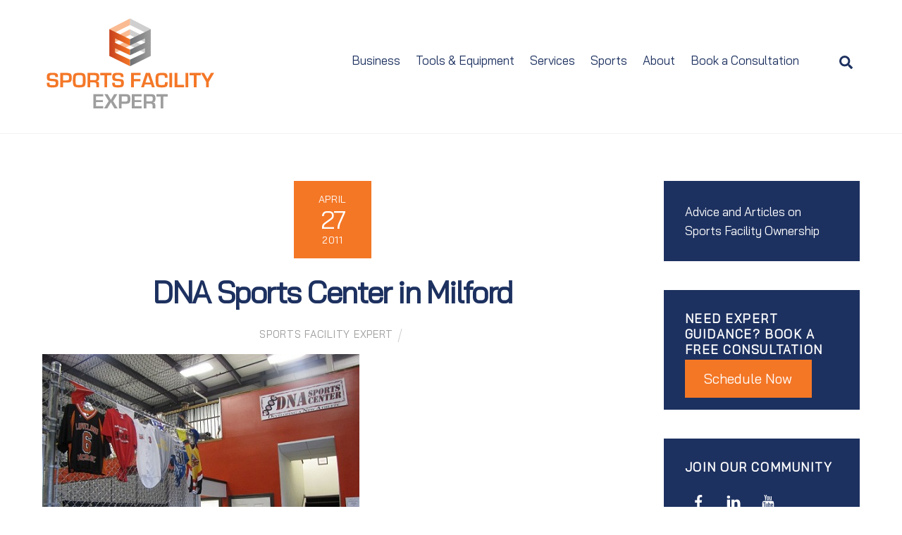

--- FILE ---
content_type: text/html; charset=UTF-8
request_url: https://sportsfacilityexpert.com/2011/04/27/nstructor-management-should-start-with-your-facilitys-mission/dna-facility-photo/
body_size: 16581
content:
<!DOCTYPE html>
<html lang="en-US">
<head>
	    <meta charset="UTF-8">
	    <meta name="viewport" content="width=device-width, initial-scale=1">
    <meta name='robots' content='index, follow, max-image-preview:large, max-snippet:-1, max-video-preview:-1' />
	<style>img:is([sizes="auto" i], [sizes^="auto," i]) { contain-intrinsic-size: 3000px 1500px }</style>
	
<!-- Google Tag Manager for WordPress by gtm4wp.com -->
<script data-cfasync="false" data-pagespeed-no-defer>
	var gtm4wp_datalayer_name = "dataLayer";
	var dataLayer = dataLayer || [];

	const gtm4wp_scrollerscript_debugmode         = false;
	const gtm4wp_scrollerscript_callbacktime      = 100;
	const gtm4wp_scrollerscript_readerlocation    = 150;
	const gtm4wp_scrollerscript_contentelementid  = "content";
	const gtm4wp_scrollerscript_scannertime       = 60;
</script>
<!-- End Google Tag Manager for WordPress by gtm4wp.com -->
	<!-- This site is optimized with the Yoast SEO plugin v26.8 - https://yoast.com/product/yoast-seo-wordpress/ -->
	<title>DNA Sports Center in Milford - Sports Facility Management Expert</title>
	<link rel="canonical" href="https://sportsfacilityexpert.com/2011/04/27/nstructor-management-should-start-with-your-facilitys-mission/dna-facility-photo/" />
	<meta property="og:locale" content="en_US" />
	<meta property="og:type" content="article" />
	<meta property="og:title" content="DNA Sports Center in Milford - Sports Facility Management Expert" />
	<meta property="og:description" content="Instructors tend to stay with facilities where they feel like they&#039;re an important part of a team working toward a greater goal." />
	<meta property="og:url" content="https://sportsfacilityexpert.com/2011/04/27/nstructor-management-should-start-with-your-facilitys-mission/dna-facility-photo/" />
	<meta property="og:site_name" content="Sports Facility Management Expert" />
	<meta property="article:publisher" content="https://www.facebook.com/sportsfacilityexpert" />
	<meta property="og:image" content="https://sportsfacilityexpert.com/2011/04/27/nstructor-management-should-start-with-your-facilitys-mission/dna-facility-photo" />
	<meta property="og:image:width" content="450" />
	<meta property="og:image:height" content="350" />
	<meta property="og:image:type" content="image/jpeg" />
	<script type="application/ld+json" class="yoast-schema-graph">{"@context":"https://schema.org","@graph":[{"@type":"WebPage","@id":"https://sportsfacilityexpert.com/2011/04/27/nstructor-management-should-start-with-your-facilitys-mission/dna-facility-photo/","url":"https://sportsfacilityexpert.com/2011/04/27/nstructor-management-should-start-with-your-facilitys-mission/dna-facility-photo/","name":"DNA Sports Center in Milford - Sports Facility Management Expert","isPartOf":{"@id":"https://sportsfacilityexpert.com/#website"},"primaryImageOfPage":{"@id":"https://sportsfacilityexpert.com/2011/04/27/nstructor-management-should-start-with-your-facilitys-mission/dna-facility-photo/#primaryimage"},"image":{"@id":"https://sportsfacilityexpert.com/2011/04/27/nstructor-management-should-start-with-your-facilitys-mission/dna-facility-photo/#primaryimage"},"thumbnailUrl":"https://sportsfacilityexpert.com/wp-content/uploads_4b2ow/DNA-facility-photo.jpg","datePublished":"2011-04-27T15:01:36+00:00","breadcrumb":{"@id":"https://sportsfacilityexpert.com/2011/04/27/nstructor-management-should-start-with-your-facilitys-mission/dna-facility-photo/#breadcrumb"},"inLanguage":"en-US","potentialAction":[{"@type":"ReadAction","target":["https://sportsfacilityexpert.com/2011/04/27/nstructor-management-should-start-with-your-facilitys-mission/dna-facility-photo/"]}]},{"@type":"ImageObject","inLanguage":"en-US","@id":"https://sportsfacilityexpert.com/2011/04/27/nstructor-management-should-start-with-your-facilitys-mission/dna-facility-photo/#primaryimage","url":"https://sportsfacilityexpert.com/wp-content/uploads_4b2ow/DNA-facility-photo.jpg","contentUrl":"https://sportsfacilityexpert.com/wp-content/uploads_4b2ow/DNA-facility-photo.jpg","width":450,"height":350,"caption":"Instructors tend to stay with facilities where they feel like they're an important part of a team working toward a greater goal."},{"@type":"BreadcrumbList","@id":"https://sportsfacilityexpert.com/2011/04/27/nstructor-management-should-start-with-your-facilitys-mission/dna-facility-photo/#breadcrumb","itemListElement":[{"@type":"ListItem","position":1,"name":"Home","item":"https://sportsfacilityexpert.com/"},{"@type":"ListItem","position":2,"name":"Instructor Management Should Start With Your Facility&#8217;s Mission","item":"https://sportsfacilityexpert.com/2011/04/27/instructor-management-should-start-with-your-facilitys-mission/"},{"@type":"ListItem","position":3,"name":"DNA Sports Center in Milford"}]},{"@type":"WebSite","@id":"https://sportsfacilityexpert.com/#website","url":"https://sportsfacilityexpert.com/","name":"Sports Facility Management Expert","description":"Advice and Articles Sports Facility Ownership","publisher":{"@id":"https://sportsfacilityexpert.com/#organization"},"potentialAction":[{"@type":"SearchAction","target":{"@type":"EntryPoint","urlTemplate":"https://sportsfacilityexpert.com/?s={search_term_string}"},"query-input":{"@type":"PropertyValueSpecification","valueRequired":true,"valueName":"search_term_string"}}],"inLanguage":"en-US"},{"@type":"Organization","@id":"https://sportsfacilityexpert.com/#organization","name":"Sports Facility Expert","url":"https://sportsfacilityexpert.com/","logo":{"@type":"ImageObject","inLanguage":"en-US","@id":"https://sportsfacilityexpert.com/#/schema/logo/image/","url":"https://sportsfacilityexpert.com/wp-content/uploads_4b2ow/Sports-Facility-Expert-Consultation.svg","contentUrl":"https://sportsfacilityexpert.com/wp-content/uploads_4b2ow/Sports-Facility-Expert-Consultation.svg","width":1,"height":1,"caption":"Sports Facility Expert"},"image":{"@id":"https://sportsfacilityexpert.com/#/schema/logo/image/"},"sameAs":["https://www.facebook.com/sportsfacilityexpert","https://www.linkedin.com/showcase/sports-facility-expert/"]}]}</script>
	<!-- / Yoast SEO plugin. -->


	    <style id="tf_lazy_style">
		[data-tf-src]{opacity:0}.tf_svg_lazy{transition:filter .3s linear!important;filter:blur(25px);opacity:1;transform:translateZ(0)}.tf_svg_lazy_loaded{filter:blur(0)}.module[data-lazy],.module[data-lazy] .ui,.module_row[data-lazy]:not(.tb_first),.module_row[data-lazy]:not(.tb_first)>.row_inner,.module_row:not(.tb_first) .module_column[data-lazy],.module_subrow[data-lazy]>.subrow_inner{background-image:none!important}
	    </style>
	    <noscript><style>[data-tf-src]{display:none!important}.tf_svg_lazy{filter:none!important;opacity:1!important}</style></noscript>
	    	    <style id="tf_lazy_common">
							/*chrome bug,prevent run transition on the page loading*/
				body:not(.page-loaded),body:not(.page-loaded) #header,body:not(.page-loaded) a,body:not(.page-loaded) img,body:not(.page-loaded) figure,body:not(.page-loaded) div,body:not(.page-loaded) i,body:not(.page-loaded) li,body:not(.page-loaded) span,body:not(.page-loaded) ul{animation:none!important;transition:none!important}body:not(.page-loaded) #main-nav li .sub-menu{display:none}
				img{max-width:100%;height:auto}
						.tf_fa{display:inline-block;width:1em;height:1em;stroke-width:0;stroke:currentColor;overflow:visible;fill:currentColor;pointer-events:none;vertical-align:middle}#tf_svg symbol{overflow:visible}.tf_lazy{position:relative;visibility:visible;display:block;opacity:.3}.wow .tf_lazy{visibility:hidden;opacity:1;position:static;display:inline}div.tf_audio_lazy audio{visibility:hidden;height:0;display:inline}.mejs-container{visibility:visible}.tf_iframe_lazy{transition:opacity .3s ease-in-out;min-height:10px}.tf_carousel .tf_swiper-wrapper{display:flex}.tf_carousel .tf_swiper-slide{flex-shrink:0;opacity:0}.tf_carousel .tf_lazy{contain:none}.tf_swiper-wrapper>br,.tf_lazy.tf_swiper-wrapper .tf_lazy:after,.tf_lazy.tf_swiper-wrapper .tf_lazy:before{display:none}.tf_lazy:after,.tf_lazy:before{content:'';display:inline-block;position:absolute;width:10px!important;height:10px!important;margin:0 3px;top:50%!important;right:50%!important;left:auto!important;border-radius:100%;background-color:currentColor;visibility:visible;animation:tf-hrz-loader infinite .75s cubic-bezier(.2,.68,.18,1.08)}.tf_lazy:after{width:6px!important;height:6px!important;right:auto!important;left:50%!important;margin-top:3px;animation-delay:-.4s}@keyframes tf-hrz-loader{0%{transform:scale(1);opacity:1}50%{transform:scale(.1);opacity:.6}100%{transform:scale(1);opacity:1}}.tf_lazy_lightbox{position:fixed;background:rgba(11,11,11,.8);color:#ccc;top:0;left:0;display:flex;align-items:center;justify-content:center;z-index:999}.tf_lazy_lightbox .tf_lazy:after,.tf_lazy_lightbox .tf_lazy:before{background:#fff}.tf_video_lazy video{width:100%;height:100%;position:static;object-fit:cover}
		</style>
			<noscript><style>body:not(.page-loaded) #main-nav li .sub-menu{display:block}</style></noscript>
    

<link href="https://sportsfacilityexpert.com/wp-content/uploads_4b2ow/Sports-Facility-Management-Advice.svg" rel="shortcut icon" /> 	    <link rel="preconnect" href="https://fonts.gstatic.com" crossorigin/>
		<link rel="dns-prefetch" href="//www.google-analytics.com"/>
	<link rel="preload" href="https://sportsfacilityexpert.com/wp-content/uploads_4b2ow/themify-css/concate/3661042203/themify-concate-1353207983.min.css" as="style"><link id="themify_concate-css" rel="stylesheet" href="https://sportsfacilityexpert.com/wp-content/uploads_4b2ow/themify-css/concate/3661042203/themify-concate-1353207983.min.css"><link rel="preload" href="https://sportsfacilityexpert.com/wp-content/uploads_4b2ow/themify-css/concate/3661042203/themify-mobile-2164308626.min.css" as="style" media="screen and (max-width:900px)"><link id="themify_mobile_concate-css" rel="stylesheet" href="https://sportsfacilityexpert.com/wp-content/uploads_4b2ow/themify-css/concate/3661042203/themify-mobile-2164308626.min.css" media="screen and (max-width:900px)"><link rel="alternate" type="application/rss+xml" title="Sports Facility Management Expert &raquo; Feed" href="https://sportsfacilityexpert.com/feed/" />
<link rel="alternate" type="application/rss+xml" title="Sports Facility Management Expert &raquo; Comments Feed" href="https://sportsfacilityexpert.com/comments/feed/" />
<link rel="alternate" type="application/rss+xml" title="Sports Facility Management Expert &raquo; DNA Sports Center in Milford Comments Feed" href="https://sportsfacilityexpert.com/2011/04/27/instructor-management-should-start-with-your-facilitys-mission/dna-facility-photo/feed/" />
		<style>
			.lazyload,
			.lazyloading {
				max-width: 100%;
			}
		</style>
		<style id='classic-theme-styles-inline-css'>
/*! This file is auto-generated */
.wp-block-button__link{color:#fff;background-color:#32373c;border-radius:9999px;box-shadow:none;text-decoration:none;padding:calc(.667em + 2px) calc(1.333em + 2px);font-size:1.125em}.wp-block-file__button{background:#32373c;color:#fff;text-decoration:none}
</style>
<link rel="preload" href="https://sportsfacilityexpert.com/wp-includes/css/dist/components/style.min.css?ver=6.8.3" as="style" /><link rel='stylesheet' id='wp-components-css' href='https://sportsfacilityexpert.com/wp-includes/css/dist/components/style.min.css?ver=6.8.3' media='all' />
<link rel="preload" href="https://sportsfacilityexpert.com/wp-includes/css/dist/preferences/style.min.css?ver=6.8.3" as="style" /><link rel='stylesheet' id='wp-preferences-css' href='https://sportsfacilityexpert.com/wp-includes/css/dist/preferences/style.min.css?ver=6.8.3' media='all' />
<link rel="preload" href="https://sportsfacilityexpert.com/wp-includes/css/dist/block-editor/style.min.css?ver=6.8.3" as="style" /><link rel='stylesheet' id='wp-block-editor-css' href='https://sportsfacilityexpert.com/wp-includes/css/dist/block-editor/style.min.css?ver=6.8.3' media='all' />
<link rel="preload" href="https://sportsfacilityexpert.com/wp-content/plugins/popup-maker/dist/packages/block-library-style.css?ver=dbea705cfafe089d65f1" as="style" /><link rel='stylesheet' id='popup-maker-block-library-style-css' href='https://sportsfacilityexpert.com/wp-content/plugins/popup-maker/dist/packages/block-library-style.css?ver=dbea705cfafe089d65f1' media='all' />
<style id='jetpack-sharing-buttons-style-inline-css'>
.jetpack-sharing-buttons__services-list{display:flex;flex-direction:row;flex-wrap:wrap;gap:0;list-style-type:none;margin:5px;padding:0}.jetpack-sharing-buttons__services-list.has-small-icon-size{font-size:12px}.jetpack-sharing-buttons__services-list.has-normal-icon-size{font-size:16px}.jetpack-sharing-buttons__services-list.has-large-icon-size{font-size:24px}.jetpack-sharing-buttons__services-list.has-huge-icon-size{font-size:36px}@media print{.jetpack-sharing-buttons__services-list{display:none!important}}.editor-styles-wrapper .wp-block-jetpack-sharing-buttons{gap:0;padding-inline-start:0}ul.jetpack-sharing-buttons__services-list.has-background{padding:1.25em 2.375em}
</style>
<style id='global-styles-inline-css'>
:root{--wp--preset--aspect-ratio--square: 1;--wp--preset--aspect-ratio--4-3: 4/3;--wp--preset--aspect-ratio--3-4: 3/4;--wp--preset--aspect-ratio--3-2: 3/2;--wp--preset--aspect-ratio--2-3: 2/3;--wp--preset--aspect-ratio--16-9: 16/9;--wp--preset--aspect-ratio--9-16: 9/16;--wp--preset--color--black: #000000;--wp--preset--color--cyan-bluish-gray: #abb8c3;--wp--preset--color--white: #ffffff;--wp--preset--color--pale-pink: #f78da7;--wp--preset--color--vivid-red: #cf2e2e;--wp--preset--color--luminous-vivid-orange: #ff6900;--wp--preset--color--luminous-vivid-amber: #fcb900;--wp--preset--color--light-green-cyan: #7bdcb5;--wp--preset--color--vivid-green-cyan: #00d084;--wp--preset--color--pale-cyan-blue: #8ed1fc;--wp--preset--color--vivid-cyan-blue: #0693e3;--wp--preset--color--vivid-purple: #9b51e0;--wp--preset--gradient--vivid-cyan-blue-to-vivid-purple: linear-gradient(135deg,rgba(6,147,227,1) 0%,rgb(155,81,224) 100%);--wp--preset--gradient--light-green-cyan-to-vivid-green-cyan: linear-gradient(135deg,rgb(122,220,180) 0%,rgb(0,208,130) 100%);--wp--preset--gradient--luminous-vivid-amber-to-luminous-vivid-orange: linear-gradient(135deg,rgba(252,185,0,1) 0%,rgba(255,105,0,1) 100%);--wp--preset--gradient--luminous-vivid-orange-to-vivid-red: linear-gradient(135deg,rgba(255,105,0,1) 0%,rgb(207,46,46) 100%);--wp--preset--gradient--very-light-gray-to-cyan-bluish-gray: linear-gradient(135deg,rgb(238,238,238) 0%,rgb(169,184,195) 100%);--wp--preset--gradient--cool-to-warm-spectrum: linear-gradient(135deg,rgb(74,234,220) 0%,rgb(151,120,209) 20%,rgb(207,42,186) 40%,rgb(238,44,130) 60%,rgb(251,105,98) 80%,rgb(254,248,76) 100%);--wp--preset--gradient--blush-light-purple: linear-gradient(135deg,rgb(255,206,236) 0%,rgb(152,150,240) 100%);--wp--preset--gradient--blush-bordeaux: linear-gradient(135deg,rgb(254,205,165) 0%,rgb(254,45,45) 50%,rgb(107,0,62) 100%);--wp--preset--gradient--luminous-dusk: linear-gradient(135deg,rgb(255,203,112) 0%,rgb(199,81,192) 50%,rgb(65,88,208) 100%);--wp--preset--gradient--pale-ocean: linear-gradient(135deg,rgb(255,245,203) 0%,rgb(182,227,212) 50%,rgb(51,167,181) 100%);--wp--preset--gradient--electric-grass: linear-gradient(135deg,rgb(202,248,128) 0%,rgb(113,206,126) 100%);--wp--preset--gradient--midnight: linear-gradient(135deg,rgb(2,3,129) 0%,rgb(40,116,252) 100%);--wp--preset--font-size--small: 13px;--wp--preset--font-size--medium: 20px;--wp--preset--font-size--large: 36px;--wp--preset--font-size--x-large: 42px;--wp--preset--spacing--20: 0.44rem;--wp--preset--spacing--30: 0.67rem;--wp--preset--spacing--40: 1rem;--wp--preset--spacing--50: 1.5rem;--wp--preset--spacing--60: 2.25rem;--wp--preset--spacing--70: 3.38rem;--wp--preset--spacing--80: 5.06rem;--wp--preset--shadow--natural: 6px 6px 9px rgba(0, 0, 0, 0.2);--wp--preset--shadow--deep: 12px 12px 50px rgba(0, 0, 0, 0.4);--wp--preset--shadow--sharp: 6px 6px 0px rgba(0, 0, 0, 0.2);--wp--preset--shadow--outlined: 6px 6px 0px -3px rgba(255, 255, 255, 1), 6px 6px rgba(0, 0, 0, 1);--wp--preset--shadow--crisp: 6px 6px 0px rgba(0, 0, 0, 1);}:where(.is-layout-flex){gap: 0.5em;}:where(.is-layout-grid){gap: 0.5em;}body .is-layout-flex{display: flex;}.is-layout-flex{flex-wrap: wrap;align-items: center;}.is-layout-flex > :is(*, div){margin: 0;}body .is-layout-grid{display: grid;}.is-layout-grid > :is(*, div){margin: 0;}:where(.wp-block-columns.is-layout-flex){gap: 2em;}:where(.wp-block-columns.is-layout-grid){gap: 2em;}:where(.wp-block-post-template.is-layout-flex){gap: 1.25em;}:where(.wp-block-post-template.is-layout-grid){gap: 1.25em;}.has-black-color{color: var(--wp--preset--color--black) !important;}.has-cyan-bluish-gray-color{color: var(--wp--preset--color--cyan-bluish-gray) !important;}.has-white-color{color: var(--wp--preset--color--white) !important;}.has-pale-pink-color{color: var(--wp--preset--color--pale-pink) !important;}.has-vivid-red-color{color: var(--wp--preset--color--vivid-red) !important;}.has-luminous-vivid-orange-color{color: var(--wp--preset--color--luminous-vivid-orange) !important;}.has-luminous-vivid-amber-color{color: var(--wp--preset--color--luminous-vivid-amber) !important;}.has-light-green-cyan-color{color: var(--wp--preset--color--light-green-cyan) !important;}.has-vivid-green-cyan-color{color: var(--wp--preset--color--vivid-green-cyan) !important;}.has-pale-cyan-blue-color{color: var(--wp--preset--color--pale-cyan-blue) !important;}.has-vivid-cyan-blue-color{color: var(--wp--preset--color--vivid-cyan-blue) !important;}.has-vivid-purple-color{color: var(--wp--preset--color--vivid-purple) !important;}.has-black-background-color{background-color: var(--wp--preset--color--black) !important;}.has-cyan-bluish-gray-background-color{background-color: var(--wp--preset--color--cyan-bluish-gray) !important;}.has-white-background-color{background-color: var(--wp--preset--color--white) !important;}.has-pale-pink-background-color{background-color: var(--wp--preset--color--pale-pink) !important;}.has-vivid-red-background-color{background-color: var(--wp--preset--color--vivid-red) !important;}.has-luminous-vivid-orange-background-color{background-color: var(--wp--preset--color--luminous-vivid-orange) !important;}.has-luminous-vivid-amber-background-color{background-color: var(--wp--preset--color--luminous-vivid-amber) !important;}.has-light-green-cyan-background-color{background-color: var(--wp--preset--color--light-green-cyan) !important;}.has-vivid-green-cyan-background-color{background-color: var(--wp--preset--color--vivid-green-cyan) !important;}.has-pale-cyan-blue-background-color{background-color: var(--wp--preset--color--pale-cyan-blue) !important;}.has-vivid-cyan-blue-background-color{background-color: var(--wp--preset--color--vivid-cyan-blue) !important;}.has-vivid-purple-background-color{background-color: var(--wp--preset--color--vivid-purple) !important;}.has-black-border-color{border-color: var(--wp--preset--color--black) !important;}.has-cyan-bluish-gray-border-color{border-color: var(--wp--preset--color--cyan-bluish-gray) !important;}.has-white-border-color{border-color: var(--wp--preset--color--white) !important;}.has-pale-pink-border-color{border-color: var(--wp--preset--color--pale-pink) !important;}.has-vivid-red-border-color{border-color: var(--wp--preset--color--vivid-red) !important;}.has-luminous-vivid-orange-border-color{border-color: var(--wp--preset--color--luminous-vivid-orange) !important;}.has-luminous-vivid-amber-border-color{border-color: var(--wp--preset--color--luminous-vivid-amber) !important;}.has-light-green-cyan-border-color{border-color: var(--wp--preset--color--light-green-cyan) !important;}.has-vivid-green-cyan-border-color{border-color: var(--wp--preset--color--vivid-green-cyan) !important;}.has-pale-cyan-blue-border-color{border-color: var(--wp--preset--color--pale-cyan-blue) !important;}.has-vivid-cyan-blue-border-color{border-color: var(--wp--preset--color--vivid-cyan-blue) !important;}.has-vivid-purple-border-color{border-color: var(--wp--preset--color--vivid-purple) !important;}.has-vivid-cyan-blue-to-vivid-purple-gradient-background{background: var(--wp--preset--gradient--vivid-cyan-blue-to-vivid-purple) !important;}.has-light-green-cyan-to-vivid-green-cyan-gradient-background{background: var(--wp--preset--gradient--light-green-cyan-to-vivid-green-cyan) !important;}.has-luminous-vivid-amber-to-luminous-vivid-orange-gradient-background{background: var(--wp--preset--gradient--luminous-vivid-amber-to-luminous-vivid-orange) !important;}.has-luminous-vivid-orange-to-vivid-red-gradient-background{background: var(--wp--preset--gradient--luminous-vivid-orange-to-vivid-red) !important;}.has-very-light-gray-to-cyan-bluish-gray-gradient-background{background: var(--wp--preset--gradient--very-light-gray-to-cyan-bluish-gray) !important;}.has-cool-to-warm-spectrum-gradient-background{background: var(--wp--preset--gradient--cool-to-warm-spectrum) !important;}.has-blush-light-purple-gradient-background{background: var(--wp--preset--gradient--blush-light-purple) !important;}.has-blush-bordeaux-gradient-background{background: var(--wp--preset--gradient--blush-bordeaux) !important;}.has-luminous-dusk-gradient-background{background: var(--wp--preset--gradient--luminous-dusk) !important;}.has-pale-ocean-gradient-background{background: var(--wp--preset--gradient--pale-ocean) !important;}.has-electric-grass-gradient-background{background: var(--wp--preset--gradient--electric-grass) !important;}.has-midnight-gradient-background{background: var(--wp--preset--gradient--midnight) !important;}.has-small-font-size{font-size: var(--wp--preset--font-size--small) !important;}.has-medium-font-size{font-size: var(--wp--preset--font-size--medium) !important;}.has-large-font-size{font-size: var(--wp--preset--font-size--large) !important;}.has-x-large-font-size{font-size: var(--wp--preset--font-size--x-large) !important;}
:where(.wp-block-post-template.is-layout-flex){gap: 1.25em;}:where(.wp-block-post-template.is-layout-grid){gap: 1.25em;}
:where(.wp-block-columns.is-layout-flex){gap: 2em;}:where(.wp-block-columns.is-layout-grid){gap: 2em;}
:root :where(.wp-block-pullquote){font-size: 1.5em;line-height: 1.6;}
</style>
<script src="https://sportsfacilityexpert.com/wp-includes/js/jquery/jquery.min.js?ver=3.7.1" id="jquery-core-js"></script>
<script src="https://sportsfacilityexpert.com/wp-content/plugins/duracelltomi-google-tag-manager/dist/js/analytics-talk-content-tracking.js?ver=1.22.3" id="gtm4wp-scroll-tracking-js"></script>
<link rel="https://api.w.org/" href="https://sportsfacilityexpert.com/wp-json/" /><link rel="alternate" title="JSON" type="application/json" href="https://sportsfacilityexpert.com/wp-json/wp/v2/media/205" /><link rel="EditURI" type="application/rsd+xml" title="RSD" href="https://sportsfacilityexpert.com/xmlrpc.php?rsd" />
<link rel='shortlink' href='https://sportsfacilityexpert.com/?p=205' />
<link rel="alternate" title="oEmbed (JSON)" type="application/json+oembed" href="https://sportsfacilityexpert.com/wp-json/oembed/1.0/embed?url=https%3A%2F%2Fsportsfacilityexpert.com%2F2011%2F04%2F27%2Finstructor-management-should-start-with-your-facilitys-mission%2Fdna-facility-photo%2F" />
<link rel="alternate" title="oEmbed (XML)" type="text/xml+oembed" href="https://sportsfacilityexpert.com/wp-json/oembed/1.0/embed?url=https%3A%2F%2Fsportsfacilityexpert.com%2F2011%2F04%2F27%2Finstructor-management-should-start-with-your-facilitys-mission%2Fdna-facility-photo%2F&#038;format=xml" />
<meta name="generator" content="Site Kit by Google 1.171.0" />	<style>img#wpstats{display:none}</style>
		
<!-- Google Tag Manager for WordPress by gtm4wp.com -->
<!-- GTM Container placement set to footer -->
<script data-cfasync="false" data-pagespeed-no-defer>
	var dataLayer_content = {"pageTitle":"DNA Sports Center in Milford - Sports Facility Management Expert","pagePostType":"attachment","pagePostType2":"single-attachment","pagePostAuthor":"Sports Facility Expert","pagePostDate":"April 27, 2011","pagePostDateYear":2011,"pagePostDateMonth":4,"pagePostDateDay":27,"pagePostDateDayName":"Wednesday","pagePostDateHour":15,"pagePostDateMinute":1,"pagePostDateIso":"2011-04-27T15:01:36-04:00","pagePostDateUnix":1303916496};
	dataLayer.push( dataLayer_content );
</script>
<script data-cfasync="false" data-pagespeed-no-defer>
(function(w,d,s,l,i){w[l]=w[l]||[];w[l].push({'gtm.start':
new Date().getTime(),event:'gtm.js'});var f=d.getElementsByTagName(s)[0],
j=d.createElement(s),dl=l!='dataLayer'?'&l='+l:'';j.async=true;j.src=
'//www.googletagmanager.com/gtm.js?id='+i+dl;f.parentNode.insertBefore(j,f);
})(window,document,'script','dataLayer','GTM-NJ8P8M9');
</script>
<!-- End Google Tag Manager for WordPress by gtm4wp.com -->		<script>
			document.documentElement.className = document.documentElement.className.replace('no-js', 'js');
		</script>
				<style>
			.no-js img.lazyload {
				display: none;
			}

			figure.wp-block-image img.lazyloading {
				min-width: 150px;
			}

			.lazyload,
			.lazyloading {
				--smush-placeholder-width: 100px;
				--smush-placeholder-aspect-ratio: 1/1;
				width: var(--smush-image-width, var(--smush-placeholder-width)) !important;
				aspect-ratio: var(--smush-image-aspect-ratio, var(--smush-placeholder-aspect-ratio)) !important;
			}

						.lazyload, .lazyloading {
				opacity: 0;
			}

			.lazyloaded {
				opacity: 1;
				transition: opacity 400ms;
				transition-delay: 0ms;
			}

					</style>
		
	<style>
	@keyframes themifyAnimatedBG{
		0%{background-color:#33baab}100%{background-color:#e33b9e}50%{background-color:#4961d7}33.3%{background-color:#2ea85c}25%{background-color:#2bb8ed}20%{background-color:#dd5135}
	}
	.page-loaded .module_row.animated-bg{
		animation:themifyAnimatedBG 30000ms infinite alternate
	}
	</style>
	  
<!-- Google AdSense meta tags added by Site Kit -->
<meta name="google-adsense-platform-account" content="ca-host-pub-2644536267352236">
<meta name="google-adsense-platform-domain" content="sitekit.withgoogle.com">
<!-- End Google AdSense meta tags added by Site Kit -->
<!-- Global site tag (gtag.js) - Google Analytics -->
<script async src="https://www.googletagmanager.com/gtag/js?id=G-XWX7P2HPBL"></script>
<script>
  window.dataLayer = window.dataLayer || [];
  function gtag(){dataLayer.push(arguments);}
  gtag('js', new Date());

  gtag('config', 'G-XWX7P2HPBL');
</script>
<script async defer src="https://tools.luckyorange.com/core/lo.js?site-id=c263f3ad"></script>
<script async src="https://pagead2.googlesyndication.com/pagead/js/adsbygoogle.js?client=ca-pub-4482291410465800"
     crossorigin="anonymous"></script><style id="tb_inline_styles">.tb_animation_on{overflow-x:hidden}.themify_builder .wow{visibility:hidden;animation-fill-mode:both}.themify_builder .tf_lax_done{transition-duration:.8s;transition-timing-function:cubic-bezier(.165,.84,.44,1)}.wow.tf_lax_done{animation-fill-mode:backwards}[data-sticky-active].tb_sticky_scroll_active{z-index:1}[data-sticky-active].tb_sticky_scroll_active .hide-on-stick{display:none}@media screen and (min-width:1025px){.hide-desktop{width:0!important;height:0!important;padding:0!important;visibility:hidden!important;margin:0!important;display:table-column!important}}@media screen and (min-width:769px) and (max-width:1024px){.hide-tablet_landscape{width:0!important;height:0!important;padding:0!important;visibility:hidden!important;margin:0!important;display:table-column!important}}@media screen and (min-width:601px) and (max-width:768px){.hide-tablet{width:0!important;height:0!important;padding:0!important;visibility:hidden!important;margin:0!important;display:table-column!important}}@media screen and (max-width:600px){.hide-mobile{width:0!important;height:0!important;padding:0!important;visibility:hidden!important;margin:0!important;display:table-column!important}}</style><noscript><style>.themify_builder .wow,.wow .tf_lazy{visibility:visible!important}</style></noscript>
<!-- Google AdSense snippet added by Site Kit -->
<script async src="https://pagead2.googlesyndication.com/pagead/js/adsbygoogle.js?client=ca-pub-4482291410465800&amp;host=ca-host-pub-2644536267352236" crossorigin="anonymous"></script>

<!-- End Google AdSense snippet added by Site Kit -->
		<style id="wp-custom-css">
			/*Left Align Excerpt Content*/
div.entry-content {
	text-align: left;
}

/*Dates in Squares*/
.loops-wrapper.list-post .post-date {
    border-radius: 0%;
}

.post-date, .loops-wrapper.list-post .post .post-date, .single #pagewrap .post-content .post-date {
    border-radius: 0% !important;
}

/*Mobile Sticky Sidebar Menu*/
.sticky_sidebar_enabled #toggle-mobile-sidebar-button {
    background: #B33D26 !important;
    border-radius: 0px !important;
}

/*Move Search Icon Down*/
a.search-button.tf_vmiddle.tf_inline_b {
	margin-top: 50px
}

.cart-wrap a em {
	margin-top: 50px
}

/*Mobile Menu Icon Hover*/
.mobile_menu_active #menu-icon:hover {
	color: #F47726;
}

/*Remove Popup Maker Blue Outline*/
.pum-content.popmake-content:focus-visible, 
.pum-content *:focus, 
.pum-overlay .pum-content {
	outline: none !important;
}

/*WooCommerce Button Styling*/
.woocommerce #content input.button.alt:hover, .woocommerce #respond input#submit.alt:hover, .woocommerce a.button.alt:hover, .woocommerce button.button.alt:hover, .woocommerce input.button.alt:hover, .woocommerce-page #content input.button.alt:hover, .woocommerce-page #respond input#submit.alt:hover, .woocommerce-page a.button.alt:hover, .woocommerce-page button.button.alt:hover, .woocommerce-page input.button.alt:hover {

background: #F47726 !important;

background-color: #F47726 !important;
color:white !important;
text-shadow: transparent !important;
box-shadow: none;
border-color: #F47726 !important;

}

.woocommerce #content input.button:hover, .woocommerce #respond input#submit:hover, .woocommerce a.button:hover, .woocommerce button.button:hover, .woocommerce input.button:hover, .woocommerce-page #content input.button:hover, .woocommerce-page #respond input#submit:hover, .woocommerce-page a.button:hover, .woocommerce-page button.button:hover, .woocommerce-page input.button:hover {

background: #F47726 !important;
background-color: #F47726 !important;
color:white !important;
text-shadow: transparent !important;
box-shadow: none;
border-color: #F47726 !important;
}

.woocommerce #content input.button, .woocommerce #respond input#submit, .woocommerce a.button, .woocommerce button.button, .woocommerce input.button, .woocommerce-page #content input.button, .woocommerce-page #respond input#submit, .woocommerce-page a.button, .woocommerce-page button.button, .woocommerce-page input.button {
background: #F47726 !important;
color: white !important;
text-shadow: transparent !important;
border-color: #F47726 !important;
}

.woocommerce #content input.button.alt:hover, .woocommerce #respond input#submit.alt:hover, .woocommerce a.button.alt:hover, .woocommerce button.button.alt:hover, .woocommerce input.button.alt:hover, .woocommerce-page #content input.button.alt:hover, .woocommerce-page #respond input#submit.alt:hover, .woocommerce-page a.button.alt:hover, .woocommerce-page button.button.alt:hover, .woocommerce-page input.button.alt:hover {

background: #1d3160 !important;
box-shadow: none;
text-shadow: transparent !important;
color:white !important;
border-color: #1d3160 !important;
}

/*Hide Breadcrumb and Category*/
.woocommerce .woocommerce-breadcrumb,
.product_meta{
	display: none;
}

/*Cart Number Notification*/
cart-wrap a span {
    background-color: #B33D26 !important;
    border-radius: 0px;
}

/*Hide Country Validator*/
p#billing_country_field.form-row.form-row-wide.address-field.update_totals_on_change.validate-required {
	display: none !important;
}

/*WooCommerce Asterisk Color*/
.woocommerce form .form-row .required {
	color: #B33D26;
}


/*Remove border radius from footer button*/
.wp-block-button__link {
    border-radius: 0 !important;
}

/*Hide Second Mobile Menu*/
.pull-down-inner {
    DISPLAY: NONE;
}

/*Gravity Forms Submit Button*/
body .gform_wrapper .gform_footer input[type=submit] {
	background-color: #f47726;
	color: #ffffff;
}

body .gform_wrapper .gform_footer input[type=submit]:hover {
	background-color: #b33d26;
	color: #ffffff;
}

/*Hide RECAPTCHA Badge*/
.grecaptcha-badge { 
    visibility: hidden;
}		</style>
		</head>
<body class="attachment wp-singular attachment-template-default single single-attachment postid-205 attachmentid-205 attachment-jpeg wp-theme-themify-ultra skin-default default_width sidebar1 no-home tb_animation_on ready-view header-horizontal fixed-header-enabled footer-left-col filter-hover-none filter-featured-only sidemenu-active no-rounded-image no-rounded-input">
<div class="search-lightbox-wrap tf_hide tf_w tf_scrollbar">
	<div class="search-lightbox">
		<div class="searchform-wrap">
			<form method="get" id="searchform" action="https://sportsfacilityexpert.com/">
	
    <div class="icon-search"><svg  aria-label="Search" role="img" class="tf_fa tf-ti-search"><use href="#tf-ti-search"></use></svg></div>
    <span class="tf_loader tf_hide"></span>
    <input type="text" name="s" id="s" title="Search" placeholder="Search" value="" />

    
</form>
		</div>
		<!-- /searchform wrap -->
		<div class="search-results-wrap tf_rel"></div>
	</div>
	<a class="close-search-box tf_close" href="#"><span class="screen-reader-text">Close</span></a>
</div>
<!-- /search-lightbox -->
<div id="pagewrap" class="tf_box hfeed site">
    <a class="screen-reader-text skip-to-content" href="#content">Skip to content</a>
					<div id="headerwrap"  class=' tf_box tf_w'>

			
										                                                    <div class="header-icons tf_hide">
                                <a id="menu-icon" class="tf_inline_b tf_text_dec" href="#mobile-menu" aria-label="Menu"><span class="menu-icon-inner tf_inline_b tf_vmiddle tf_overflow"></span><span class="screen-reader-text">Menu</span></a>
				                            </div>
                        
			<header id="header" class="tf_box pagewidth tf_clearfix" itemscope="itemscope" itemtype="https://schema.org/WPHeader">

	            
	            <div class="header-bar tf_box">
				    <div id="site-logo"><a href="https://sportsfacilityexpert.com" title="Sports Facility Management Expert"><img decoding="async" data-tf-not-load="1" data-src="https://sportsfacilityexpert.com/wp-content/uploads_4b2ow/Sports-Facility-Expert-Consultation-2.svg" alt="Sports Facility Expert Consultation" title="Sports-Facility-Expert-Consultation-2" width="250" height="" class="site-logo-image lazyload" src="[data-uri]"></a></div><div id="site-description" class="site-description"><span>Advice and Articles Sports Facility Ownership</span></div>				</div>
				<!-- /.header-bar -->

									<div id="mobile-menu" class="sidemenu sidemenu-off tf_scrollbar">
												
						<div class="navbar-wrapper tf_clearfix">
                            																						<div class="social-widget tf_inline_b tf_vmiddle">
									<div id="block-3" class="widget widget_block">
<ul class="wp-block-social-links is-style-logos-only is-layout-flex wp-block-social-links-is-layout-flex"></ul>
</div><div id="block-5" class="widget widget_block">
<div class="wp-block-group"><div class="wp-block-group__inner-container is-layout-flow wp-block-group-is-layout-flow"></div></div>
</div>								    								</div>
								<!-- /.social-widget -->
							
							<a class="search-button tf_vmiddle tf_inline_b" href="#"><svg  aria-label="Search" role="img" class="tf_fa tf-fas-search"><use href="#tf-fas-search"></use></svg><span class="screen-reader-text">Search</span></a>
							<nav id="main-nav-wrap" itemscope="itemscope" itemtype="https://schema.org/SiteNavigationElement">
								<ul id="main-nav" class="main-nav tf_clearfix tf_box"><li class="menu-item-page-1867 menu-item menu-item-type-post_type menu-item-object-page menu-item-has-children has-sub-menu menu-item-1888"  aria-haspopup="true"><a  href="https://sportsfacilityexpert.com/business/">Business<span class="child-arrow"></span></a> <ul class="sub-menu"><li class="menu-item-custom-1889 menu-item menu-item-type-custom menu-item-object-custom menu-item-1889 menu-custom-1889-parent-1888" ><a  href="https://sportsfacilityexpert.com/2013/03/13/sports-facility-business-plan/">Business Plan</a> </li>
<li class="menu-item-page-1892 menu-item menu-item-type-post_type menu-item-object-page menu-item-1895 menu-page-1892-parent-1888" ><a  href="https://sportsfacilityexpert.com/survival-essentials-for-sports-academies/">Survival Essentials</a> </li>
<li class="menu-item-page-1894 menu-item menu-item-type-post_type menu-item-object-page menu-item-1898 menu-page-1894-parent-1888" ><a  href="https://sportsfacilityexpert.com/marketing-for-sports-academies/">Marketing</a> </li>
<li class="menu-item-custom-1901 menu-item menu-item-type-custom menu-item-object-custom menu-item-1901 menu-custom-1901-parent-1888" ><a  href="https://sportsfacilityexpert.com/2015/03/19/essential-skills-for-sports-facility-owners/">Leadership</a> </li>
<li class="menu-item-page-1899 menu-item menu-item-type-post_type menu-item-object-page menu-item-1903 menu-page-1899-parent-1888" ><a  href="https://sportsfacilityexpert.com/sports-academy-staff-management/">Staff Management</a> </li>
<li class="menu-item-page-86 menu-item menu-item-type-post_type menu-item-object-page menu-item-4060 menu-page-86-parent-1888" ><a  href="https://sportsfacilityexpert.com/facility-operations/">Operations</a> </li>
<li class="menu-item-page-4097 menu-item menu-item-type-post_type menu-item-object-page menu-item-4098 menu-page-4097-parent-1888" ><a  href="https://sportsfacilityexpert.com/finances/">Finances</a> </li>
</ul></li>
<li class="menu-item-page-1869 menu-item menu-item-type-post_type menu-item-object-page menu-item-has-children has-sub-menu menu-item-1907"  aria-haspopup="true"><a  href="https://sportsfacilityexpert.com/tools-equipment/">Tools &#038; Equipment<span class="child-arrow"></span></a> <ul class="sub-menu"><li class="menu-item-page-4042 menu-item menu-item-type-post_type menu-item-object-page menu-item-4043 menu-page-4042-parent-1907" ><a  href="https://sportsfacilityexpert.com/sports-facility-software/">Sports Facility Software</a> </li>
<li class="menu-item-custom-1909 menu-item menu-item-type-custom menu-item-object-custom menu-item-1909 menu-custom-1909-parent-1907" ><a  href="https://sportsfacilityexpert.com/2014/12/23/how-to-create-a-website-for-your-sports-facility/">Sports Facility Web Sites</a> </li>
<li class="menu-item-custom-1908 menu-item menu-item-type-custom menu-item-object-custom menu-item-1908 menu-custom-1908-parent-1907" ><a  href="https://sportsfacilityexpert.com/2018/05/20/what-equipment-do-i-need-for-my-sports-facility-start-up-2/">Equipment</a> </li>
</ul></li>
<li class="menu-item-page-1871 menu-item menu-item-type-post_type menu-item-object-page menu-item-has-children has-sub-menu menu-item-1921"  aria-haspopup="true"><a  href="https://sportsfacilityexpert.com/services/">Services<span class="child-arrow"></span></a> <ul class="sub-menu"><li class="menu-item-page-1879 menu-item menu-item-type-post_type menu-item-object-page menu-item-1911 menu-page-1879-parent-1921" ><a  href="https://sportsfacilityexpert.com/teams/">Teams</a> </li>
<li class="menu-item-page-1873 menu-item menu-item-type-post_type menu-item-object-page menu-item-1913 menu-page-1873-parent-1921" ><a  href="https://sportsfacilityexpert.com/retail/">Retail</a> </li>
<li class="menu-item-page-1919 menu-item menu-item-type-post_type menu-item-object-page menu-item-1922 menu-page-1919-parent-1921" ><a  href="https://sportsfacilityexpert.com/lessons/">Sports Lessons</a> </li>
<li class="menu-item-page-1923 menu-item menu-item-type-post_type menu-item-object-page menu-item-1926 menu-page-1923-parent-1921" ><a  href="https://sportsfacilityexpert.com/camps-and-classes/">Camps and Classes</a> </li>
<li class="menu-item-page-1927 menu-item menu-item-type-post_type menu-item-object-page menu-item-1929 menu-page-1927-parent-1921" ><a  href="https://sportsfacilityexpert.com/rentals/">Rentals</a> </li>
<li class="menu-item-custom-1930 menu-item menu-item-type-custom menu-item-object-custom menu-item-1930 menu-custom-1930-parent-1921" ><a  href="https://sportsfacilityexpert.com/2015/02/03/make-more-money-from-sports-facility-birthday-parties/">Birthday Parties</a> </li>
<li class="menu-item-page-1931 menu-item menu-item-type-post_type menu-item-object-page menu-item-1933 menu-page-1931-parent-1921" ><a  href="https://sportsfacilityexpert.com/speed-strength-and-agility/">Speed, Strength, and Agility</a> </li>
<li class="menu-item-page-4034 menu-item menu-item-type-post_type menu-item-object-page menu-item-4037 menu-page-4034-parent-1921" ><a  href="https://sportsfacilityexpert.com/a-guide-to-creating-a-sports-facility-membership/">Memberships</a> </li>
</ul></li>
<li class="menu-item-page-1876 menu-item menu-item-type-post_type menu-item-object-page menu-item-has-children has-sub-menu menu-item-1915"  aria-haspopup="true"><a  href="https://sportsfacilityexpert.com/sports-academy-specific/">Sports<span class="child-arrow"></span></a> <ul class="sub-menu"><li class="menu-item-page-1934 menu-item menu-item-type-post_type menu-item-object-page menu-item-1936 menu-page-1934-parent-1915" ><a  href="https://sportsfacilityexpert.com/baseball-and-softball/">Baseball and Softball</a> </li>
<li class="menu-item-custom-1938 menu-item menu-item-type-custom menu-item-object-custom menu-item-1938 menu-custom-1938-parent-1915" ><a  href="https://sportsfacilityexpert.com/2015/06/15/how-to-start-a-basketball-academy/">Basketball</a> </li>
<li class="menu-item-post-4198 menu-item menu-item-type-post_type menu-item-object-post menu-item-4206 menu-post-4198-parent-1915" ><a  href="https://sportsfacilityexpert.com/2025/01/15/startup-guide-for-opening-a-cheer-gym/">Cheerleading</a> </li>
<li class="menu-item-post-4010 menu-item menu-item-type-post_type menu-item-object-post menu-item-4026 menu-post-4010-parent-1915" ><a  href="https://sportsfacilityexpert.com/2023/12/20/build-your-golf-simulator-business-plan-today/">Golf</a> </li>
<li class="menu-item-post-3741 menu-item menu-item-type-post_type menu-item-object-post menu-item-4025 menu-post-3741-parent-1915" ><a  href="https://sportsfacilityexpert.com/2023/08/07/starting-a-pickleball-business-to-improve-your-facility/">Pickleball</a> </li>
<li class="menu-item-custom-1937 menu-item menu-item-type-custom menu-item-object-custom menu-item-1937 menu-custom-1937-parent-1915" ><a  href="https://sportsfacilityexpert.com/2012/07/25/sports-facility-revenue-generator-and-programming-idea-soccer-memberships/">Soccer</a> </li>
<li class="menu-item-post-3076 menu-item menu-item-type-post_type menu-item-object-post menu-item-4029 menu-post-3076-parent-1915" ><a  href="https://sportsfacilityexpert.com/2020/09/24/sports-performance-facilities-integrate-tech-and-data/">Sports Performance</a> </li>
<li class="menu-item-page-4082 menu-item menu-item-type-post_type menu-item-object-page menu-item-4083 menu-page-4082-parent-1915" ><a  href="https://sportsfacilityexpert.com/swim-clubs/">Swim Clubs</a> </li>
<li class="menu-item-post-4039 menu-item menu-item-type-post_type menu-item-object-post menu-item-4041 menu-post-4039-parent-1915" ><a  href="https://sportsfacilityexpert.com/2024/02/14/pickleball-court-versus-tennis-court-exploring-the-differences-for-your-business/">Tennis</a> </li>
<li class="menu-item-custom-1939 menu-item menu-item-type-custom menu-item-object-custom menu-item-1939 menu-custom-1939-parent-1915" ><a  href="https://sportsfacilityexpert.com/2014/08/26/momentum-volleyball-club-keeps-members-happy/">Volleyball</a> </li>
</ul></li>
<li class="menu-item-page-66 menu-item menu-item-type-post_type menu-item-object-page menu-item-160" ><a  href="https://sportsfacilityexpert.com/contact-us/">About</a> </li>
<li class="menu-item-page-3566 menu-item menu-item-type-post_type menu-item-object-page menu-item-3567" ><a  href="https://sportsfacilityexpert.com/book-a-consultation/">Book a Consultation</a> </li>
</ul><a href="#" class="pull-down tf_inline_b tf_text_dec tf_overflow"><span class="pull-down-inner tf_inline_b tf_vmiddle"></span><span class="screen-reader-text">Widgets</span></a>							</nav>
							<!-- /#main-nav-wrap -->
                                                    </div>

															
		<div class="header-widget tf_clear tf_clearfix">
			<div class="header-widget-inner tf_scrollbar tf_clearfix">
									<div class="col3-1 first tf_box tf_float">
						<div id="block-6" class="widget widget_block">
<ul class="wp-block-social-links has-normal-icon-size is-style-logos-only is-layout-flex wp-block-social-links-is-layout-flex"></ul>
</div>					</div>
									<div class="col3-1 tf_box tf_float">
											</div>
									<div class="col3-1 tf_box tf_float">
											</div>
							</div>
			<!-- /.header-widget-inner -->
		</div>
		<!-- /.header-widget -->

								<!-- /header-widgets -->
						
							<a id="menu-icon-close" aria-label="Close menu" class="tf_close tf_hide" href="#"><span class="screen-reader-text">Close Menu</span></a>

																	</div><!-- #mobile-menu -->
                     					<!-- /#mobile-menu -->
				
				
				
			</header>
			<!-- /#header -->
				        
		</div>
		<!-- /#headerwrap -->
	
	<div id="body" class="tf_box tf_clear tf_mw tf_clearfix">
		
	    <!-- layout-container -->
    <div id="layout" class="pagewidth tf_box tf_clearfix">
	<!-- content -->
<main id="content" class="tf_box tf_clearfix">
        
	<article id="post-205" class="post tf_clearfix post-205 attachment type-attachment status-inherit hentry has-post-title has-post-date has-post-category has-post-tag has-post-comment has-post-author ">
	    
		<div class="post-content">
		<div class="post-content-inner">

								<div class="post-date-wrap">
		<time class="post-date entry-date updated" datetime="2011-04-27">
								<span class="month">April</span> <span class="day">27</span> <span class="year">2011</span> 				</time>
	</div><!-- .post-date-wrap -->
				
			<h1 class="post-title entry-title"><a href="https://sportsfacilityexpert.com/2011/04/27/instructor-management-should-start-with-your-facilitys-mission/dna-facility-photo/">DNA Sports Center in Milford</a></h1>
							<p class="post-meta entry-meta">
											<span class="post-author"><span class="author vcard"><a class="url fn n" href="https://sportsfacilityexpert.com/author/sports-facility-expert/" rel="author">Sports Facility Expert</a></span></span>
					
					
																
									</p>
				<!-- /post-meta -->
			
			
				<div class="entry-content">

        				<p><a href='https://sportsfacilityexpert.com/wp-content/uploads_4b2ow/DNA-facility-photo.jpg'><img data-tf-not-load="1" fetchpriority="high" decoding="async" width="450" height="350" src="https://sportsfacilityexpert.com/wp-content/uploads_4b2ow/DNA-facility-photo.jpg" class="attachment-large size-large" alt="DNA Sports Center in Milford" srcset="https://sportsfacilityexpert.com/wp-content/uploads_4b2ow/DNA-facility-photo.jpg 450w, https://sportsfacilityexpert.com/wp-content/uploads_4b2ow/DNA-facility-photo-300x233.jpg 300w" sizes="(max-width: 450px) 100vw, 450px" /></a></p>
<!--themify_builder_content-->
<div id="themify_builder_content-205" data-postid="205" class="themify_builder_content themify_builder_content-205 themify_builder tf_clear">
    </div>
<!--/themify_builder_content-->

	    
	</div><!-- /.entry-content -->
	
		</div>
		<!-- /.post-content-inner -->
	</div>
	<!-- /.post-content -->
	
</article>
<!-- /.post -->

    
    
		<div class="post-nav tf_box tf_clearfix">
			<span class="prev tf_box"><a href="https://sportsfacilityexpert.com/2011/04/27/instructor-management-should-start-with-your-facilitys-mission/" rel="prev"><span class="arrow"></span> Instructor Management Should Start With Your Facility&#8217;s Mission</a></span>		</div>
		<!-- /.post-nav -->

		    
	    </main>
<!-- /content -->
    
    <aside id="sidebar" class="tf_box" itemscope="itemscope" itemtype="https://schema.org/WPSidebar">

        <div id="block-19" class="widget widget_block"><div class="phone"><span>Advice and Articles on </br>Sports Facility Ownership</span></div></div><div id="block-28" class="widget widget_block"><h4 class="widgettitle">Need Expert Guidance? Book a Free Consultation</h4><div class="wp-widget-group__inner-blocks">
<div class="wp-block-buttons is-content-justification-left is-layout-flex wp-container-core-buttons-is-layout-fdcfc74e wp-block-buttons-is-layout-flex">
<div class="wp-block-button"><a class="wp-block-button__link has-white-color has-text-color has-background has-link-color wp-element-button" href="https://sportsfacilityexpert.com/book-a-consultation/" style="background-color:#f47726">Schedule Now</a></div>
</div>
</div></div><div id="themify-social-links-3" class="widget themify-social-links"><h4 class="widgettitle">Join Our Community</h4><ul class="social-links horizontal">
							<li class="social-link-item facebook font-icon icon-medium">
								<a href="https://www.facebook.com/Sports-Facility-Expert-191130340907045/" aria-label="facebook" ><em><svg  aria-label="Facebook" role="img" class="tf_fa tf-fab-facebook"><use href="#tf-fab-facebook"></use></svg></em>  </a>
							</li>
							<!-- /themify-link-item -->
							<li class="social-link-item linkedin font-icon icon-medium">
								<a href="https://www.linkedin.com/showcase/sports-facility-expert" aria-label="linkedin" ><em><svg  aria-label="LinkedIn" role="img" class="tf_fa tf-ti-linkedin"><use href="#tf-ti-linkedin"></use></svg></em>  </a>
							</li>
							<!-- /themify-link-item -->
							<li class="social-link-item youtube font-icon icon-medium">
								<a href="https://www.youtube.com/@sportsfacilityexpert" aria-label="youtube" ><em><svg  aria-label="YouTube" role="img" class="tf_fa tf-ti-youtube"><use href="#tf-ti-youtube"></use></svg></em>  </a>
							</li>
							<!-- /themify-link-item --></ul></div><div id="block-18" class="widget widget_block"><h4 class="widgettitle">Get Exclusive Content</h4><div class="wp-widget-group__inner-blocks">
<script type="text/javascript" src="https://app.getresponse.com/view_webform_v2.js?u=BJfTy&amp;webforms_id=SSeeB" data-webform-id="SSeeB"></script>
</div></div><div id="text-8" class="widget widget_text"><h4 class="widgettitle">Sponsored By:</h4>			<div class="textwidget"><a href="https://www.esoftplanner.com/solutions/?utm_source=sportsfacilityexpert&utm_medium=link">
<img decoding="async" data-src="/wp-content/uploads_4b2ow/eSoftPlanner-Sponsor-Sports-Facility-Management.svg" src="[data-uri]" class="lazyload"></a>
The Scheduling and Payment System That was Built for Sports Facilities</div>
		</div><div id="block-20" class="widget widget_block"><h4 class="widgettitle">Our Favorite Posts</h4><div class="wp-widget-group__inner-blocks">
<ul class="wp-block-list">
<li><a href="https://sportsfacilityexpert.com/2014/10/30/baseballs-disappearing-heres-one-easy-way-to-track-them/">A cool way to track disappearing baseballs</a></li>



<li><a href="https://sportsfacilityexpert.com/2014/11/03/what-equipment-do-i-need-for-my-sports-facility-start-up/">The equipment buying guide for new facilities</a></li>



<li><a href="https://sportsfacilityexpert.com/2014/06/09/5-hidden-costs-of-free-scheduling-software/">The hidden costs of "free" scheduling software</a></li>



<li><a href="https://sportsfacilityexpert.com/2011/11/03/sports-facility-management-tip-make-the-most-of-your-space/">How to make the most of your space</a></li>



<li><a href="https://sportsfacilityexpert.com/2012/08/29/increase-revenue-from-sports-facility-lessons-with-this-tip/">Increase revenue from lessons with this tip</a></li>
</ul>
</div></div>
    </aside>
    <!-- /#sidebar -->

        </div>    
    </div><!-- /body -->
<div id="footerwrap" class="tf_box tf_clear ">
				<footer id="footer" class="tf_box pagewidth tf_scrollbar tf_rel tf_clearfix" itemscope="itemscope" itemtype="https://schema.org/WPFooter">
			<div class="back-top tf_textc tf_clearfix back-top-float back-top-hide"><div class="arrow-up"><a aria-label="Back to top" href="#header"><span class="screen-reader-text">Back To Top</span></a></div></div>
			<div class="main-col first tf_clearfix">
				<div class="footer-left-wrap first">
																	<div class="footer-logo-wrapper tf_clearfix">
							<div id="footer-logo"><a href="https://sportsfacilityexpert.com" title="Sports Facility Management Expert"><img decoding="async" data-src="https://sportsfacilityexpert.com/wp-content/uploads_4b2ow/Expert-Sports-Facility-Management.svg" alt="Sports Facility Management Expert" title="Expert-Sports-Facility-Management" width="" height="" class="site-logo-image lazyload" src="[data-uri]"></a></div>							<!-- /footer-logo -->
						</div>
					
									</div>

				<div class="footer-right-wrap">
																	<div class="footer-nav-wrap">
													</div>
						<!-- /.footer-nav-wrap -->
					
											<div class="footer-text tf_clear tf_clearfix">
							<div class="footer-text-inner">
								<div class="one">©2021-Present eSoft Planner. All Rights Reserved. Site Designed by <a href="https://decidingfactor.us" target="_blank">The Deciding Factor, Inc.</a></div>							</div>
						</div>
						<!-- /.footer-text -->
									</div>
			</div>

												<div class="section-col tf_clearfix">
						<div class="footer-widgets-wrap">
							
		<div class="footer-widgets tf_clearfix">
							<div class="col3-1 first tf_box tf_float">
					<div id="block-21" class="widget widget_block"><h4 class="widgettitle">Get More Insights</h4><div class="wp-widget-group__inner-blocks">
<script type="text/javascript" src="https://app.getresponse.com/view_webform_v2.js?u=BJfTy&webforms_id=SSeeB" data-webform-id="SSeeB"></script>
</div></div>				</div>
							<div class="col3-1 tf_box tf_float">
					<div id="text-14" class="widget widget_text"><h4 class="widgettitle">Looking for Advice?</h4>			<div class="textwidget"><p><a href="https://sportsfacilityexpert.com/book-a-consultation/"><u>Book a consultation today</u></a> with one of our Sports Facility Experts to get personalized advice to grow your business.</p>
</div>
		</div><div id="block-2" class="widget widget_block">
<div class="wp-block-buttons is-layout-flex wp-block-buttons-is-layout-flex">
<div class="wp-block-button is-style-fill"><a class="wp-block-button__link has-white-color has-text-color has-background wp-element-button" href="/book-a-consultation" style="background-color:#1d3160">Book a Consultation</a></div>
</div>
</div>				</div>
							<div class="col3-1 tf_box tf_float">
					<div id="themify-social-links-2" class="widget themify-social-links"><h4 class="widgettitle">Join Our Community</h4><ul class="social-links horizontal">
							<li class="social-link-item facebook font-icon icon-large">
								<a href="https://www.facebook.com/Sports-Facility-Expert-191130340907045/" aria-label="facebook" ><em><svg  aria-label="Facebook" role="img" class="tf_fa tf-fab-facebook"><use href="#tf-fab-facebook"></use></svg></em>  </a>
							</li>
							<!-- /themify-link-item -->
							<li class="social-link-item linkedin font-icon icon-large">
								<a href="https://www.linkedin.com/showcase/sports-facility-expert" aria-label="linkedin" ><em><svg  aria-label="LinkedIn" role="img" class="tf_fa tf-ti-linkedin"><use href="#tf-ti-linkedin"></use></svg></em>  </a>
							</li>
							<!-- /themify-link-item -->
							<li class="social-link-item youtube font-icon icon-large">
								<a href="https://www.youtube.com/@sportsfacilityexpert" aria-label="youtube" ><em><svg  aria-label="YouTube" role="img" class="tf_fa tf-ti-youtube"><use href="#tf-ti-youtube"></use></svg></em>  </a>
							</li>
							<!-- /themify-link-item --></ul></div>				</div>
					</div>
		<!-- /.footer-widgets -->

								<!-- /footer-widgets -->
						</div>
					</div>
							
					</footer><!-- /#footer -->
				
	</div><!-- /#footerwrap -->
</div><!-- /#pagewrap -->
<!-- wp_footer -->
<script type="speculationrules">
{"prefetch":[{"source":"document","where":{"and":[{"href_matches":"\/*"},{"not":{"href_matches":["\/wp-*.php","\/wp-admin\/*","\/wp-content\/uploads_4b2ow\/*","\/wp-content\/*","\/wp-content\/plugins\/*","\/wp-content\/themes\/themify-ultra\/*","\/*\\?(.+)"]}},{"not":{"selector_matches":"a[rel~=\"nofollow\"]"}},{"not":{"selector_matches":".no-prefetch, .no-prefetch a"}}]},"eagerness":"conservative"}]}
</script>

<!-- GTM Container placement set to footer -->
<!-- Google Tag Manager (noscript) -->
				<noscript><iframe data-src="https://www.googletagmanager.com/ns.html?id=GTM-NJ8P8M9" height="0" width="0" style="display:none;visibility:hidden" aria-hidden="true" src="[data-uri]" class="lazyload" data-load-mode="1"></iframe></noscript>
<!-- End Google Tag Manager (noscript) -->			<!--googleoff:all-->
			<!--noindex-->
			<script type="text/template" id="tf_vars">
				var themifyScript = {"headerType":"header-horizontal","sticky_header":{"id":3116,"src":"https:\/\/sportsfacilityexpert.com\/wp-content\/uploads_4b2ow\/Sports-Facility-Management-Advice.svg","imgwidth":"80"},"pageLoaderEffect":"","infiniteEnable":"0"};
var tbLocalScript = {"builder_url":"https://sportsfacilityexpert.com/wp-content/themes/themify-ultra/themify/themify-builder","css_module_url":"https://sportsfacilityexpert.com/wp-content/themes/themify-ultra/themify/themify-builder/css/modules/","js_module_url":"https://sportsfacilityexpert.com/wp-content/themes/themify-ultra/themify/themify-builder/js/modules/","js_modules":{"fwr":"https://sportsfacilityexpert.com/wp-content/themes/themify-ultra/themify/themify-builder/js/modules/fullwidthRows.min.js","bgs":"https://sportsfacilityexpert.com/wp-content/themes/themify-ultra/themify/themify-builder/js/modules/backgroundSlider.min.js","fwv":"https://sportsfacilityexpert.com/wp-content/themes/themify-ultra/themify/themify-builder/js/modules/fullwidthvideo.min.js","feature":"https://sportsfacilityexpert.com/wp-content/themes/themify-ultra/themify/themify-builder/js/modules/feature.min.js","parallax":"https://sportsfacilityexpert.com/wp-content/themes/themify-ultra/themify/themify-builder/js/modules/parallax.min.js","bgzs":"https://sportsfacilityexpert.com/wp-content/themes/themify-ultra/themify/themify-builder/js/modules/bgzoom_scroll.min.js","bgzoom":"https://sportsfacilityexpert.com/wp-content/themes/themify-ultra/themify/themify-builder/js/modules/bgzoom.min.js","gallery":"https://sportsfacilityexpert.com/wp-content/themes/themify-ultra/themify/themify-builder/js/modules/gallery.min.js","menu":"https://sportsfacilityexpert.com/wp-content/themes/themify-ultra/themify/themify-builder/js/modules/menu.min.js","read":"https://sportsfacilityexpert.com/wp-content/themes/themify-ultra/themify/themify-builder/js/modules/readMore.min.js","sticky":"https://sportsfacilityexpert.com/wp-content/themes/themify-ultra/themify/themify-builder/js/modules/sticky.min.js","alert":"https://sportsfacilityexpert.com/wp-content/themes/themify-ultra/themify/themify-builder/js/modules/alert.min.js","tab":"https://sportsfacilityexpert.com/wp-content/themes/themify-ultra/themify/themify-builder/js/modules/tab.min.js","accordion":"https://sportsfacilityexpert.com/wp-content/themes/themify-ultra/themify/themify-builder/js/modules/accordion.min.js","oc":"https://sportsfacilityexpert.com/wp-content/themes/themify-ultra/themify/themify-builder/js/modules/overlay-content.min.js","video":"https://sportsfacilityexpert.com/wp-content/themes/themify-ultra/themify/themify-builder/js/modules/video.min.js","sh":"https://sportsfacilityexpert.com/wp-content/themes/themify-ultra/themify/themify-builder/js/themify.scroll-highlight.min.js"},"breakpoints":{"tablet_landscape":[769,1024],"tablet":[601,768],"mobile":600},"fullwidth_support":"1","addons":[]};
var themify_vars = {"version":"5.3.3","url":"https://sportsfacilityexpert.com/wp-content/themes/themify-ultra/themify","wp":"6.8.3","ajax_url":"https://sportsfacilityexpert.com/wp-admin/admin-ajax.php","includesURL":"https://sportsfacilityexpert.com/wp-includes/","emailSub":"Check this out!","lightbox":{"i18n":{"tCounter":"%curr% of %total%"}},"s_v":"5.3.7","a_v":"3.6.2","i_v":"4.1.4","js_modules":{"fxh":"https://sportsfacilityexpert.com/wp-content/themes/themify-ultra/themify/js/modules/fixedheader.min.js","lb":"https://sportsfacilityexpert.com/wp-content/themes/themify-ultra/themify/js/lightbox.min.js","gal":"https://sportsfacilityexpert.com/wp-content/themes/themify-ultra/themify/js/themify.gallery.min.js","sw":"https://sportsfacilityexpert.com/wp-content/themes/themify-ultra/themify/js/modules/swiper/swiper.min.js","tc":"https://sportsfacilityexpert.com/wp-content/themes/themify-ultra/themify/js/modules/themify.carousel.min.js","map":"https://sportsfacilityexpert.com/wp-content/themes/themify-ultra/themify/js/modules/map.min.js","img":"https://sportsfacilityexpert.com/wp-content/themes/themify-ultra/themify/js/modules/jquery.imagesloaded.min.js","at":"https://sportsfacilityexpert.com/wp-content/themes/themify-ultra/themify/js/modules/autoTiles.min.js","iso":"https://sportsfacilityexpert.com/wp-content/themes/themify-ultra/themify/js/modules/isotop.min.js","inf":"https://sportsfacilityexpert.com/wp-content/themes/themify-ultra/themify/js/modules/infinite.min.js","lax":"https://sportsfacilityexpert.com/wp-content/themes/themify-ultra/themify/js/modules/lax.min.js","video":"https://sportsfacilityexpert.com/wp-content/themes/themify-ultra/themify/js/modules/video-player.min.js","audio":"https://sportsfacilityexpert.com/wp-content/themes/themify-ultra/themify/js/modules/audio-player.min.js","side":"https://sportsfacilityexpert.com/wp-content/themes/themify-ultra/themify/js/modules/themify.sidemenu.min.js","edge":"https://sportsfacilityexpert.com/wp-content/themes/themify-ultra/themify/js/modules/edge.Menu.min.js","wow":"https://sportsfacilityexpert.com/wp-content/themes/themify-ultra/themify/js/modules/tf_wow.min.js","share":"https://sportsfacilityexpert.com/wp-content/themes/themify-ultra/themify/js/modules/sharer.min.js","mega":"https://sportsfacilityexpert.com/wp-content/themes/themify-ultra/themify/megamenu/js/themify.mega-menu.min.js","drop":"https://sportsfacilityexpert.com/wp-content/themes/themify-ultra/themify/js/modules/themify.dropdown.min.js","wc":"https://sportsfacilityexpert.com/wp-content/themes/themify-ultra/themify/js/modules/wc.min.js","stb":"https://sportsfacilityexpert.com/wp-content/themes/themify-ultra/themify/js/modules/sticky-buy.min.js"},"css_modules":{"sw":"https://sportsfacilityexpert.com/wp-content/themes/themify-ultra/themify/css/swiper/swiper.min.css","an":"https://sportsfacilityexpert.com/wp-content/themes/themify-ultra/themify/css/animate.min.css","video":"https://sportsfacilityexpert.com/wp-content/themes/themify-ultra/themify/css/modules/video.min.css","audio":"https://sportsfacilityexpert.com/wp-content/themes/themify-ultra/themify/css/modules/audio.min.css","drop":"https://sportsfacilityexpert.com/wp-content/themes/themify-ultra/themify/css/modules/dropdown.min.css","lb":"https://sportsfacilityexpert.com/wp-content/themes/themify-ultra/themify/css/lightbox.min.css","mega":"https://sportsfacilityexpert.com/wp-content/themes/themify-ultra/themify/megamenu/css/megamenu.min.css","stb":"https://sportsfacilityexpert.com/wp-content/themes/themify-ultra/themify/css/modules/sticky-buy.min.css"},"is_min":"1","wp_embed":"https://sportsfacilityexpert.com/wp-includes/js/wp-embed.min.js","theme_js":"https://sportsfacilityexpert.com/wp-content/themes/themify-ultra/js/themify.script.min.js","theme_v":"5.3.3","theme_url":"https://sportsfacilityexpert.com/wp-content/themes/themify-ultra","menu_point":"900","done":{"tb_parallax":true}};			</script>
			<!--/noindex-->
			<!--googleon:all-->
			<script nomodule defer src="https://sportsfacilityexpert.com/wp-content/themes/themify-ultra/themify/js/modules/fallback.min.js"></script>
			<style id='core-block-supports-inline-css'>
.wp-container-core-buttons-is-layout-fdcfc74e{justify-content:flex-start;}
</style>
<script defer="defer" src="https://sportsfacilityexpert.com/wp-content/themes/themify-ultra/themify/js/main.min.js?ver=5.3.3" id="themify-main-script-js"></script>
<script src="https://sportsfacilityexpert.com/wp-content/plugins/duracelltomi-google-tag-manager/dist/js/gtm4wp-contact-form-7-tracker.js?ver=1.22.3" id="gtm4wp-contact-form-7-tracker-js"></script>
<script src="https://sportsfacilityexpert.com/wp-content/plugins/duracelltomi-google-tag-manager/dist/js/gtm4wp-form-move-tracker.js?ver=1.22.3" id="gtm4wp-form-move-tracker-js"></script>
<script id="smush-lazy-load-js-before">
var smushLazyLoadOptions = {"autoResizingEnabled":false,"autoResizeOptions":{"precision":5,"skipAutoWidth":true}};
</script>
<script src="https://sportsfacilityexpert.com/wp-content/plugins/wp-smushit/app/assets/js/smush-lazy-load.min.js?ver=3.23.2" id="smush-lazy-load-js"></script>
<script id="jetpack-stats-js-before">
_stq = window._stq || [];
_stq.push([ "view", {"v":"ext","blog":"197247423","post":"205","tz":"-5","srv":"sportsfacilityexpert.com","j":"1:15.4"} ]);
_stq.push([ "clickTrackerInit", "197247423", "205" ]);
</script>
<script src="https://stats.wp.com/e-202605.js" id="jetpack-stats-js" defer data-wp-strategy="defer"></script>
<svg id="tf_svg" style="display:none"><defs><symbol id="tf-ti-search" viewBox="0 0 32 32"><path d="M31.25 29.875l-1.313 1.313-9.75-9.75c-2.125 1.875-4.938 3-7.938 3-6.75 0-12.25-5.5-12.25-12.25 0-3.25 1.25-6.375 3.563-8.688C5.875 1.25 8.937-.063 12.25-.063c6.75 0 12.25 5.5 12.25 12.25 0 3-1.125 5.813-3 7.938zm-19-7.312c5.688 0 10.313-4.688 10.313-10.375S17.938 1.813 12.25 1.813c-2.813 0-5.375 1.125-7.313 3.063-2 1.938-3.063 4.563-3.063 7.313 0 5.688 4.625 10.375 10.375 10.375z"></path></symbol><symbol id="tf-fas-search" viewBox="0 0 32 32"><path d="M31.563 27.688q.438.438.438 1.063t-.438 1.063l-1.75 1.75q-.438.438-1.063.438t-1.063-.438l-6.25-6.25q-.438-.438-.438-1.063v-1q-3.5 2.75-8 2.75-5.375 0-9.188-3.813T-.002 13t3.813-9.188 9.188-3.813 9.188 3.813T26 13q0 4.5-2.75 8h1q.625 0 1.063.438zM13 21q3.313 0 5.656-2.344T21 13t-2.344-5.656T13 5 7.344 7.344 5 13t2.344 5.656T13 21z"></path></symbol><symbol id="tf-fab-facebook" viewBox="0 0 17 32"><path d="M13.5 5.313q-1.125 0-1.781.375t-.844.938-.188 1.438v3.938H16l-.75 5.688h-4.563v14.313H4.812V17.69H-.001v-5.688h4.813v-4.5q0-3.563 2-5.531T12.125.002q2.688 0 4.375.25v5.063h-3z"></path></symbol><symbol id="tf-ti-linkedin" viewBox="0 0 32 32"><path d="M1.313 10.938v19.438h6.5V10.938h-6.5zm3.25-9.313c2.25 0 3.625 1.438 3.625 3.313S6.813 8.313 4.563 8.313H4.5c-2.188 0-3.563-1.5-3.563-3.375s1.438-3.313 3.625-3.313zM23.625 10.5c4.25 0 7.438 2.813 7.438 8.75v11.125h-6.438V20c0-2.625-.938-4.375-3.313-4.375-1.75 0-2.813 1.188-3.313 2.313-.125.438-.188 1-.188 1.625v10.813h-6.438c.063-17.563 0-19.438 0-19.438h6.438v2.813c.813-1.375 2.375-3.25 5.813-3.25z"></path></symbol><symbol id="tf-ti-youtube" viewBox="0 0 32 32"><path d="M15.625 12.063c-.813 0-1.438-.25-1.875-.875-.313-.5-.5-1.188-.5-2.125V5.938c0-.938.188-1.625.5-2.063.438-.625 1.063-.938 1.875-.938s1.438.313 1.875.938c.375.438.5 1.125.5 2.063v3.125c0 .938-.125 1.688-.5 2.125-.438.625-1.063.875-1.875.875zm-.75-6.438v3.75c0 .813.25 1.25.75 1.25.563 0 .75-.438.75-1.25v-3.75c0-.813-.188-1.25-.75-1.25-.5 0-.75.438-.75 1.25zm4.625 5.813c.125.438.5.625 1.063.625s1.188-.313 1.813-1.063v.938h1.625V3.063h-1.625v6.813c-.375.5-.688.75-1 .75-.25 0-.375-.125-.375-.375-.063-.063-.063-.25-.063-.625V3.063h-1.625v7c0 .688.063 1.125.188 1.375zm6.188 10.812c0-.813-.313-1.25-.813-1.25-.563 0-.813.438-.813 1.25v.813h1.625v-.813zM8.188 3.313c.563 1.688.938 2.938 1.125 3.813v4.813h1.75V7.126L13.251.001h-1.813l-1.25 4.688L8.938.001H7.063c.375 1.125.75 2.25 1.125 3.313zm20.562 13.25c.5 2 .5 4.125.5 6.25 0 2-.063 4.25-.5 6.25-.313 1.375-1.438 2.438-2.813 2.563-3.313.375-6.625.375-9.938.375s-6.625 0-9.938-.375c-1.375-.125-2.5-1.188-2.813-2.563-.5-2-.5-4.25-.5-6.25 0-2.125.063-4.25.5-6.25.313-1.438 1.438-2.5 2.875-2.625 3.25-.375 6.563-.375 9.875-.375s6.625 0 9.938.375c1.375.125 2.5 1.188 2.813 2.625zm-18.437 1.75v-1.625H4.75v1.625h1.875v10.188h1.813V18.313h1.875zM15.125 28.5v-8.813h-1.563v6.75c-.375.5-.688.75-1 .75-.25 0-.375-.125-.375-.375-.063-.063-.063-.25-.063-.625v-6.5h-1.563v7c0 .625.063 1 .125 1.25.125.5.5.688 1.063.688s1.188-.375 1.813-1.063v.938h1.563zm6.063-2.625v-3.563c0-.813 0-1.375-.125-1.75-.188-.625-.625-1-1.25-1s-1.188.313-1.688 1v-3.875h-1.563V28.5h1.563v-.875c.563.688 1.063 1 1.688 1s1.063-.313 1.25-1c.125-.375.125-.938.125-1.75zm6.062-1.5v-1.813c0-.938-.125-1.625-.5-2.063-.438-.625-1.063-.938-1.875-.938s-1.438.313-1.938.938c-.313.438-.5 1.125-.5 2.063v3.063c0 .938.188 1.688.563 2.063.438.625 1.063.938 1.938.938.813 0 1.5-.313 1.875-.938.25-.313.375-.625.375-1 .063-.125.063-.5.063-1v-.25h-1.625c0 .625 0 1-.063 1.125-.063.375-.313.625-.688.625-.563 0-.813-.438-.813-1.25v-1.563h3.188zm-7.625-2.187c0-.75-.25-1.188-.688-1.188-.25 0-.563.125-.813.438v5.375c.25.25.563.375.813.375.438 0 .688-.375.688-1.188v-3.813z"></path></symbol><style id="tf_fonts_style">.tf_fa.tf-fas-search{width:0.998046875em}.tf_fa.tf-fab-facebook{width:0.98em}</style></defs></svg>			<link rel="preload" href="https://sportsfacilityexpert.com/wp-content/themes/themify-ultra/js/themify.script.min.js?ver=5.3.3" as="script"/> 
						<link rel="prefetch" href="https://sportsfacilityexpert.com/wp-content/themes/themify-ultra/themify/js/modules/themify.sidemenu.min.js?ver=5.3.3" as="script"/> 
						<link rel="prefetch" href="https://sportsfacilityexpert.com/wp-content/themes/themify-ultra/themify/js/modules/jquery.imagesloaded.min.js?ver=4.1.4" as="script"/> 
						<link rel="preload" href="https://sportsfacilityexpert.com/wp-content/uploads_4b2ow/Sports-Facility-Expert-Consultation-2.svg" as="image"/> 
						<link rel="preload" href="https://sportsfacilityexpert.com/wp-content/uploads_4b2ow/Expert-Sports-Facility-Management.svg" as="image"/> 
						<link rel="preload" href="https://sportsfacilityexpert.com/wp-content/uploads_4b2ow/DNA-facility-photo.jpg" as="image"/> 
			

<script type="text/javascript">
_linkedin_partner_id = "5461668";
window._linkedin_data_partner_ids = window._linkedin_data_partner_ids || [];
window._linkedin_data_partner_ids.push(_linkedin_partner_id);
</script><script type="text/javascript">
(function(l) {
if (!l){window.lintrk = function(a,b){window.lintrk.q.push([a,b])};
window.lintrk.q=[]}
var s = document.getElementsByTagName("script")[0];
var b = document.createElement("script");
b.type = "text/javascript";b.async = true;
b.src = "https://snap.licdn.com/li.lms-analytics/insight.min.js";
s.parentNode.insertBefore(b, s);})(window.lintrk);
</script>
<noscript>
<img height="1" width="1" style="display:none;" alt="" src="https://px.ads.linkedin.com/collect/?pid=5461668&fmt=gif" />
</noscript><link rel="preload" as="style" href="https://fonts.googleapis.com/css?family=Public+Sans:400i,600i,700i,400,600,700%7CBai+Jamjuree:400&display=swap"/><link id="themify-google-fonts-css" rel="stylesheet" href="https://fonts.googleapis.com/css?family=Public+Sans:400i,600i,700i,400,600,700%7CBai+Jamjuree:400&display=swap"/>	</body>
</html>


--- FILE ---
content_type: text/html; charset=utf-8
request_url: https://www.google.com/recaptcha/api2/aframe
body_size: 182
content:
<!DOCTYPE HTML><html><head><meta http-equiv="content-type" content="text/html; charset=UTF-8"></head><body><script nonce="rYlG2eI1zTyyBrSe2vG-AA">/** Anti-fraud and anti-abuse applications only. See google.com/recaptcha */ try{var clients={'sodar':'https://pagead2.googlesyndication.com/pagead/sodar?'};window.addEventListener("message",function(a){try{if(a.source===window.parent){var b=JSON.parse(a.data);var c=clients[b['id']];if(c){var d=document.createElement('img');d.src=c+b['params']+'&rc='+(localStorage.getItem("rc::a")?sessionStorage.getItem("rc::b"):"");window.document.body.appendChild(d);sessionStorage.setItem("rc::e",parseInt(sessionStorage.getItem("rc::e")||0)+1);localStorage.setItem("rc::h",'1769795187139');}}}catch(b){}});window.parent.postMessage("_grecaptcha_ready", "*");}catch(b){}</script></body></html>

--- FILE ---
content_type: image/svg+xml
request_url: https://sportsfacilityexpert.com/wp-content/uploads_4b2ow/eSoftPlanner-Sponsor-Sports-Facility-Management.svg
body_size: 2580
content:
<?xml version="1.0" encoding="utf-8"?>
<!-- Generator: Adobe Illustrator 25.4.1, SVG Export Plug-In . SVG Version: 6.00 Build 0)  -->
<svg version="1.1" id="Layer_1" xmlns="http://www.w3.org/2000/svg" xmlns:xlink="http://www.w3.org/1999/xlink" x="0px" y="0px"
	 viewBox="0 0 576 288" style="enable-background:new 0 0 576 288;" xml:space="preserve">
<style type="text/css">
	.st0{fill:#FFFFFF;}
	.st1{fill:none;}
	.st2{opacity:0.1;}
	.st3{fill:#E6E7E7;}
	.st4{fill:#A8AAAD;}
	.st5{opacity:0.15;}
	.st6{fill:url(#SVGID_1_);}
	.st7{fill:url(#SVGID_00000014627593885599444440000012690108654754170794_);}
	.st8{fill:url(#SVGID_00000002347290826408744860000001065201804205288849_);}
	.st9{fill:url(#SVGID_00000137851850921567333180000009767351303855445638_);}
</style>
<g>
	<g>
		<g>
			<path class="st0" d="M36.1,255.8h8.7v1.4c0,7.1-5.3,10.6-15.9,10.6c-7.2,0-11.9-1.2-14.1-3.7c-2.2-2.4-3.3-7.6-3.3-15.5
				c0-7,1.2-11.8,3.5-14.2c2.3-2.4,6.8-3.6,13.6-3.6c6.5,0,10.8,1.2,13,3.5c2.2,2.4,3.3,7,3.3,13.9v2.6H20.3
				c-0.1,0.8-0.1,1.3-0.1,1.6c0,3.6,0.5,5.9,1.6,7.1c1.1,1.2,3.3,1.8,6.6,1.8c3.2,0,5.2-0.3,6.2-1C35.6,259.6,36.1,258.1,36.1,255.8
				z M36.2,245.6l0-1.4c0-2.9-0.5-4.7-1.5-5.6c-1-0.9-3.2-1.3-6.5-1.3c-3.2,0-5.3,0.5-6.3,1.6c-1,1-1.5,3.3-1.5,6.8H36.2z"/>
			<path class="st0" d="M90.6,230.8H81c-0.1-0.5-0.1-0.8-0.1-1.1c-0.2-2.9-0.9-4.7-1.9-5.5c-1.1-0.7-3.6-1.1-7.5-1.1
				c-4.6,0-7.7,0.4-9.1,1.3c-1.4,0.9-2.1,2.7-2.1,5.4c0,3.3,0.6,5.2,1.7,5.9c1.2,0.7,5,1.2,11.5,1.5c7.7,0.4,12.7,1.5,14.9,3.3
				c2.3,1.8,3.4,5.4,3.4,11c0,6.9-1.3,11.3-4,13.3c-2.6,2-8.5,3-17.5,3c-8.1,0-13.5-1-16.2-2.9c-2.7-2-4-5.9-4-11.9l0-1.9h9.5l0,1.1
				c0,3.6,0.6,5.8,1.9,6.6c1.3,0.8,4.7,1.2,10.3,1.2c4.4,0,7.2-0.5,8.4-1.4c1.2-0.9,1.8-3.1,1.8-6.5c0-2.5-0.5-4.2-1.4-5
				c-0.9-0.8-2.9-1.3-6-1.5l-5.4-0.3c-8.2-0.5-13.4-1.6-15.7-3.4c-2.3-1.8-3.4-5.6-3.4-11.5c0-6,1.4-10,4.1-12c2.7-2,8.2-3,16.4-3
				c7.8,0,13,0.9,15.7,2.8c2.7,1.8,4,5.4,4,10.8V230.8z"/>
			<path class="st0" d="M120.1,215.3c9.4,0,15.4,1.6,18.1,4.7c2.7,3.1,4,10.1,4,20.9c0,11.8-1.4,19.3-4.1,22.3
				c-2.7,3.1-9.3,4.6-19.7,4.6c-9.4,0-15.4-1.5-18.2-4.6c-2.7-3-4.1-9.7-4.1-20.1c0-12.3,1.3-20,4-23.2
				C102.9,216.9,109.5,215.3,120.1,215.3z M119.3,223.7c-6.6,0-10.4,0.8-11.5,2.5c-1.1,1.7-1.7,7.5-1.7,17.5
				c0,7.4,0.6,11.9,1.9,13.4c1.3,1.5,5.1,2.3,11.5,2.3c6.1,0,9.7-0.9,10.9-2.6c1.2-1.7,1.8-6.9,1.8-15.5c0-8.6-0.6-13.8-1.7-15.3
				C129.4,224.5,125.7,223.7,119.3,223.7z"/>
			<path class="st0" d="M158.6,224V238h23.1v8.2h-23.1v21.2h-9.8v-51.6H183v8.2H158.6z"/>
			<path class="st0" d="M212.6,224.6v42.8h-9.8v-42.8H188v-8.8h40.1v8.8H212.6z"/>
			<path class="st0" d="M252.8,267.4v-51.6h21.7h2c5.8,0,9.8,1.1,11.9,3.4c2.1,2.2,3.2,6.4,3.2,12.6c0,5.9-1.1,9.9-3.3,12.1
				c-2.2,2.1-6.3,3.2-12.4,3.2l-2.3,0h-14.9v20.3H252.8z M258.6,242.1h13.8c5.8,0,9.5-0.6,11.1-1.8c1.6-1.2,2.4-3.9,2.4-8.2
				c0-5-0.5-8.1-1.6-9.5c-1.1-1.3-3.7-2-7.8-2l-2.2,0h-15.7V242.1z"/>
			<path class="st0" d="M301.2,215.8V262h26.5v5.4h-32.4v-51.6H301.2z"/>
			<path class="st0" d="M367.7,256.5h-26.1l-4,10.9h-6.2l18.9-51.6h8.2l19.3,51.6h-6.1L367.7,256.5z M366,252.1l-11.5-31.5
				l-11.3,31.5H366z"/>
			<path class="st0" d="M425.6,215.8v51.6H416l-21.6-35.1l-3.5-5.8l-1.7-2.9l-1.7-2.9h-0.2l0,1.9l0,2v3.9v38.9h-5.8v-51.6h9.5
				l18.9,30.8l4.9,8.1l2.5,4l2.4,4h0.2l0-1.9l0-2V255v-39.2H425.6z"/>
			<path class="st0" d="M476.4,215.8v51.6h-9.6l-21.6-35.1l-3.5-5.8l-1.7-2.9l-1.7-2.9h-0.2l0,1.9l0,2v3.9v38.9h-5.8v-51.6h9.5
				l18.9,30.8l4.9,8.1l2.5,4l2.4,4h0.2l0-1.9l0-2V255v-39.2H476.4z"/>
			<path class="st0" d="M490,220.7v17.6h26.2v4.9H490v19.3h27.3v4.9h-33.2v-51.6h33.2v4.9H490z"/>
			<path class="st0" d="M524.8,267.4v-51.6h24.6c5.5,0,9.5,1.1,11.7,3.3c2.3,2.2,3.4,6,3.4,11.4c0,4.8-0.6,8.1-1.9,10
				c-1.2,1.9-3.6,3.1-7.1,3.6v0.1c5.5,0.4,8.2,3.7,8.2,10v13.2H558v-11.9c0-6-2.6-9-7.8-9h-1.9h-17.6v20.9H524.8z M530.6,241.6h16.8
				c4.4,0,7.5-0.7,9.1-2c1.6-1.3,2.4-3.9,2.4-7.6c0-4.7-0.6-7.7-1.8-9.1c-1.2-1.4-3.8-2.1-7.7-2.1h-18.8V241.6z"/>
		</g>
		<g>
			<polygon class="st1" points="327.4,114.1 342.1,107.2 342.1,106.6 342.1,105.9 327.5,98.7 311.6,106.3 			"/>
			<polygon class="st1" points="249.2,98.7 234.6,105.9 234.6,106.6 234.6,107.2 249.3,114.1 265.1,106.3 			"/>
			<polygon class="st1" points="236.5,69.5 252.2,77.2 288.3,59.2 324.5,77.2 340.2,69.5 288.3,43.5 			"/>
			<polygon class="st1" points="288.3,117.3 288.3,117.3 272.9,125 288.3,132.2 303.8,125 288.3,117.3 			"/>
			<polygon class="st1" points="252.2,135.4 236.2,143.5 288.3,168.1 340.5,143.5 324.5,135.4 288.3,152.3 			"/>
			<polygon class="st1" points="272.6,87.1 288.3,94.8 288.3,94.7 288.3,94.8 304.1,87.1 288.3,79.3 			"/>
			<g class="st2">
				<polygon class="st0" points="265.1,106.3 249.3,114.1 272.9,125 288.3,117.3 				"/>
				<polygon class="st0" points="249.2,98.7 234.6,91.8 234.6,106.6 234.6,105.9 				"/>
				<polygon class="st0" points="288.3,43.5 288.3,20.1 214.2,58.2 214.2,58.6 236.5,69.5 				"/>
				<polygon class="st0" points="288.3,59.2 252.2,77.2 272.6,87.1 288.3,79.3 				"/>
				<polygon class="st0" points="234.6,127.2 234.6,142.7 236.2,143.5 252.2,135.4 				"/>
			</g>
			<polygon class="st3" points="288.3,94.7 288.3,94.8 288.3,94.8 			"/>
			<polygon class="st4" points="288.3,94.8 288.3,94.7 288.3,94.8 			"/>
			<g class="st5">
				<polygon class="st0" points="342.1,142.7 342.1,127.2 324.5,135.4 340.5,143.5 				"/>
				<polygon class="st0" points="342.1,106.6 342.1,91.8 327.5,98.7 342.1,105.9 				"/>
				<polygon class="st0" points="340.2,69.5 362.5,58.6 362.5,58.2 288.3,20.1 288.3,43.5 				"/>
				<polygon class="st0" points="288.3,79.3 304.1,87.1 324.5,77.2 288.3,59.2 				"/>
				<polygon class="st0" points="288.3,117.3 303.8,125 327.4,114.1 311.6,106.3 				"/>
			</g>
			<linearGradient id="SVGID_1_" gradientUnits="userSpaceOnUse" x1="288.3383" y1="117.2879" x2="288.3383" y2="117.2879">
				<stop  offset="0" style="stop-color:#231F20"/>
				<stop  offset="1" style="stop-color:#595A5C"/>
			</linearGradient>
			<polygon class="st6" points="288.3,117.3 288.3,117.3 288.3,117.3 			"/>
			
				<linearGradient id="SVGID_00000070085473096690915520000015982255480976659347_" gradientUnits="userSpaceOnUse" x1="214.1967" y1="125.0194" x2="307.8849" y2="125.0194">
				<stop  offset="0" style="stop-color:#FFFFFF"/>
				<stop  offset="0.7972" style="stop-color:#FFFFFF;stop-opacity:0.6"/>
			</linearGradient>
			<polygon style="fill:url(#SVGID_00000070085473096690915520000015982255480976659347_);" points="265.1,106.3 288.3,117.3 
				288.3,117.3 288.3,94.8 288.3,94.8 272.6,87.1 252.2,77.2 236.5,69.5 214.2,58.6 214.2,106.6 214.2,154.5 214.2,155 288.3,191.4 
				288.3,168.1 236.2,143.5 234.6,142.7 234.6,127.2 252.2,135.4 288.3,152.3 288.3,132.2 272.9,125 249.3,114.1 234.6,107.2 
				234.6,106.6 234.6,91.8 249.2,98.7 			"/>
			
				<linearGradient id="SVGID_00000097469149575278966340000006377016751004995991_" gradientUnits="userSpaceOnUse" x1="288.3383" y1="117.2879" x2="288.3383" y2="117.2879">
				<stop  offset="0" style="stop-color:#6E6F72"/>
				<stop  offset="1" style="stop-color:#BDBEC0"/>
			</linearGradient>
			<polygon style="fill:url(#SVGID_00000097469149575278966340000006377016751004995991_);" points="288.3,117.3 288.3,117.3 
				288.3,117.3 			"/>
			
				<linearGradient id="SVGID_00000145736625271203269810000013174559492681817265_" gradientUnits="userSpaceOnUse" x1="292.2504" y1="125.0194" x2="359.4774" y2="125.0194">
				<stop  offset="0" style="stop-color:#FFFFFF;stop-opacity:0.5"/>
				<stop  offset="0.9873" style="stop-color:#FFFFFF;stop-opacity:0.2"/>
			</linearGradient>
			<polygon style="fill:url(#SVGID_00000145736625271203269810000013174559492681817265_);" points="362.5,58.6 340.2,69.5 
				324.5,77.2 304.1,87.1 288.3,94.8 288.3,94.8 288.3,117.3 288.3,117.3 311.6,106.3 327.5,98.7 342.1,91.8 342.1,106.6 
				342.1,107.2 327.4,114.1 303.8,125 288.3,132.2 288.3,152.3 324.5,135.4 342.1,127.2 342.1,142.7 340.5,143.5 288.3,168.1 
				288.3,191.4 362.5,155 362.5,154.5 362.5,106.6 			"/>
		</g>
	</g>
</g>
<g>
</g>
<g>
</g>
<g>
</g>
<g>
</g>
<g>
</g>
<g>
</g>
</svg>


--- FILE ---
content_type: application/javascript
request_url: https://sportsfacilityexpert.com/wp-content/themes/themify-ultra/js/themify.script.min.js?ver=5.3.3
body_size: 2894
content:
'use strict';(function(d,c,h,e,l,f){const k={isFullPageScroll:!1,is_horizontal_scrolling:!1,bodyCl:c.body[0].classList,headerType:f.headerType,v:l.theme_v,url:l.theme_url+"/",init(){this.darkMode();this.isFullPageScroll=!c.is_builder_active&&this.bodyCl.contains("full-section-scrolling");this.is_horizontal_scrolling=!0===this.isFullPageScroll&&this.bodyCl.contains("full-section-scrolling-horizontal");this.readyView();c.megaMenu(e.getElementById("main-nav"));this.headerRender();this.headerVideo();
this.fixedHeader();!0===this.isFullPageScroll&&this.fullpage();this.wc();this.clickableOverlay();this.mobileMenuDropDown();setTimeout(this.loadFilterCss.bind(this),800);setTimeout(this.searchForm,1E3);setTimeout(this.widgetSearchForm,1500);setTimeout(this.backToTop.bind(this),2E3);this.doInfinite(d("#loops-wrapper"));setTimeout(this.commentAnimation,3500);this.revealingFooter();this.singleInfinie();this.splitMenu()},fixedHeader(){!1===this.is_horizontal_scrolling&&this.bodyCl.contains("fixed-header-enabled")&&
"header-bottom"!==this.headerType&&null!==e.getElementById("headerwrap")&&c.FixedHeader()},revealingFooter(){this.bodyCl.contains("revealing-footer")&&null!==e.getElementById("footerwrap")&&c.LoadAsync(this.url+"js/modules/revealingFooter.js",null,this.v)},doInfinite(a){f.infiniteEnable&&c.infinity(a[0],{scrollToNewOnLoad:f.scrollToNewOnLoad,scrollThreshold:"auto"===f.autoInfinite,history:f.infiniteURL?"replace":!1});const b=this;c.on("infiniteloaded.themify",function(){b.loadFilterCss()})},fullpage(a){if(void 0===
e.getElementsByClassName("themify_builder")[0])this.bodyCl.remove("full-section-scrolling");else{a=a?a.w:c.w;var b=this;if(f.f_s_d&&a<parseInt(f.f_s_d))c.lazyDisable=null,this.bodyCl.remove("full-section-scrolling"),this.isFullPageScroll=!1,c.on("tfsmartresize",this.fullpage.bind(this),!0),"undefined"!==typeof tbLocalScript&&tbLocalScript.scrollHighlight&&(delete tbLocalScript.scrollHighlight.scroll,"undefined"!==typeof ThemifyBuilderModuleJs&&ThemifyBuilderModuleJs.InitScrollHighlight());else{this.bodyCl.add("full-section-scrolling");
this.isFullPageScroll=c.lazyDisable=!0;var g=[],m=function(){!0===g.fullpage&&!0===g.wow&&(g=null,c.trigger("themify_theme_fullpage_init",[{is_horizontal:b.is_horizontal_scrolling,has_footer:b.bodyCl.contains("fullpage-footer")}]))};c.loadWowJs(function(){g.wow=!0;m()});c.LoadAsync(this.url+"js/modules/fullpage.js",function(){g.fullpage=!0;m()},this.v)}}},searchForm(){const a=e.querySelector("body>.search-lightbox-wrap");if(a||f.s_ajax)c.ajaxSearch({type:a?"overlay":"dropdown",both:!0,el:a?e.querySelector("header .search-button"):
e.querySelector("header #s"),container:a?a:e.querySelector("header #searchform-wrap"),css:{url:k.url+"styles/modules/search-form-overlay.css",v:k.v}}),delete f.s_ajax},widgetSearchForm(){const a=e.getElementsByClassName("tf_search_w_ajax");let b;for(let g=a.length-1;0<=g;--g)b=a[g].parentElement,c.ajaxSearch({type:"dropdown",both:!0,el:b.querySelector('input[name="s"]'),container:b,css:{url:k.url+"styles/modules/search-form-overlay.css",v:k.v}})},loadFilterCss(){const a=["blur","grayscale","sepia",
"none"];for(let b=a.length-1;-1<b;--b)void 0===e.getElementsByClassName("filter-"+a[b])[0]&&void 0===e.getElementsByClassName("filter-hover-"+a[b])[0]||c.LoadCss(this.url+"styles/modules/filters/"+a[b]+".css",this.v)},headerVideo(){const a=e.getElementById("headerwrap");if(a){const b=c.selectWithParent("[data-fullwidthvideo]",a);0<b.length&&c.LoadAsync(this.url+"js/modules/headerVideo.js",function(){c.trigger("themify_theme_header_video_init",[b])},this.v)}},wc(){void 0!==h.woocommerce_params&&c.LoadAsync(this.url+
"js/modules/wc.js",null,this.v)},mobileMenuDropDown(){const a=e.getElementsByClassName("toggle-sticky-sidebar");for(let b=a.length-1;-1<b;--b)a[b].addEventListener("click",function(){var a=d("#sidebar");d(this).hasClass("open-toggle-sticky-sidebar")?(d(this).removeClass("open-toggle-sticky-sidebar").addClass("close-toggle-sticky-sidebar"),a.addClass("open-mobile-sticky-sidebar tf_scrollbar")):(d(this).removeClass("close-toggle-sticky-sidebar").addClass("open-toggle-sticky-sidebar"),a.removeClass("open-mobile-sticky-sidebar tf_scrollbar"))},
{passive:!0})},splitMenu(){if("header-menu-split"===this.headerType){const a=this,b=function(){a.bodyCl.contains("mobile_menu_active")?d("#main-nav #site-logo").prependTo(".header-bar"):d(".header-bar #site-logo").prependTo(d("#main-nav .themify-logo-menu-item"))};b();c.on("tfsmartresize",function(a){a&&b(a)})}},clickableOverlay(){setTimeout(function(){c.body.on("click",".post-content",function(a){"A"!==a.target.tagName&&"BUTTON"!==a.target.tagName&&(a=this.closest(".loops-wrapper"),null!==a&&(a=
a.classList,(a.contains("grid6")||a.contains("grid5")||a.contains("grid4")||a.contains("grid3")||a.contains("grid2"))&&(a.contains("polaroid")||a.contains("overlay")||a.contains("flip"))&&(a=d(this).closest(".post").find("a[data-post-permalink]"),a.attr("href")&&!a.hasClass("themify_lightbox")&&(h.location=a.attr("href")))))})},1500)},headerRender(){const a=this.headerType;if("header-horizontal"===a||"header-top-bar"===a||"boxed-compact"===a||"header-stripe"===a){const a=e.getElementsByClassName("header-widget")[0];
if(void 0!==a){const b=e.getElementsByClassName("pull-down")[0];void 0!==b&&b.addEventListener("click",function(b){b.preventDefault();b.stopPropagation();d("#header").toggleClass("pull-down-close");d(a).slideToggle("fast")})}}c.sideMenu(e.getElementById("menu-icon"),{close:"#menu-icon-close",side:"header-leftpane"===a||"header-minbar"===a?"left":"right",hasOverlay:!("header-slide-out"===a||"header-rightpane"===a)});if(void 0!=l.m_m_expand)c.on("sidemenushow.themify",function(a){if("#mobile-menu"===
a){a=e.querySelectorAll("#main-nav>li.has-sub-menu");for(let b=a.length-1;-1<b;b--)a[b].className+=" toggle-on"}},!0);if("header-top-widgets"===a){const a=this,g=function(){a.bodyCl.contains("mobile_menu_active")?d(".header-widget-full .header-widget").appendTo("#mobile-menu"):d("#mobile-menu .header-widget").prependTo(".header-widget-full")};g();c.on("tfsmartresize",function(a){a&&g(a)})}},backToTop(){const a=e.getElementsByClassName("back-top"),b=this.isFullPageScroll,g=b?null:e.querySelector(".back-top-float:not(.footer-tab)");
if(g){var d=["scroll"];const a=function(){g.classList.toggle("back-top-hide",10>this.scrollY)};c.isTouch&&(d.push("touchstart"),d.push("touchmove"));for(let b=d.length-1;-1<b;--b)h.addEventListener(d[b],a,{passive:!0})}if(a[0])for(d=a.length-1;-1<d;--d)a[d].addEventListener("click",function(a){a.preventDefault();a.stopPropagation();if(b||this.classList.contains("footer-tab")){if(a=e.getElementById("footerwrap"))a.classList.remove("tf_hide"),c.lazyScroll(a.querySelectorAll("[data-lazy]"),!0),a.classList.toggle("expanded")}else c.scrollTo()})},
commentAnimation(){if(e.getElementById("commentform"))c.body.on("focus.tfCommentLabel","#commentform input, #commentform textarea",function(){d(this).closest("p").addClass("focused")}).on("blur.tfCommentLabel","#commentform input, #commentform textarea",function(){""===this.value?d(this).removeClass("filled").closest("p").removeClass("focused"):d(this).addClass("filled")})},readyView(){if(this.isFullPageScroll||"1"===f.pageLoaderEffect){const a=this.bodyCl,b=function(){a.add("ready-view");a.remove("hidden-view");
d(".section_loader").fadeOut(500);h.addEventListener("beforeunload",function(b){"BODY"===b.target.activeElement.tagName||"tb_toolbar"===d(b.target.activeElement).attr("id")||d(b.target.activeElement).closest("#tb_toolbar").length||(a.add("hidden-view"),a.remove("ready-view"))})};if(!this.isFullPageScroll||f.f_s_d&&c.w<=parseInt(f.f_s_d))b();else c.on("themify_onepage_afterload",b,!0)}},singleInfinie(){if(e.getElementsByClassName("tf_single_scroll_wrap")[0]){const a=this;h.addEventListener("scroll",
function(){c.LoadAsync(a.url+"js/modules/single-infinite.js",null,a.v)},{once:!0,passive:!0})}},darkMode(){if(f.darkmode){const a=new Date,b=new Date,d=new Date,e=f.darkmode.start.split(":"),h=f.darkmode.end.split(":");b.setHours(e[0],e[1],0);parseInt(h[0])<parseInt(e[0])&&d.setDate(d.getDate()+1);d.setHours(h[0],h[1],0);a>=b&&a<d&&(c.LoadCss(f.darkmode.css,this.v),this.bodyCl.add("tf_darkmode"));delete f.darkmode}}};k.init()})(jQuery,Themify,window,document,themify_vars,themifyScript);


--- FILE ---
content_type: image/svg+xml
request_url: https://sportsfacilityexpert.com/wp-content/uploads_4b2ow/Sports-Facility-Expert-Consultation-2.svg
body_size: 2305
content:
<?xml version="1.0" encoding="utf-8"?>
<!-- Generator: Adobe Illustrator 25.4.1, SVG Export Plug-In . SVG Version: 6.00 Build 0)  -->
<svg version="1.1" id="Layer_1" xmlns="http://www.w3.org/2000/svg" xmlns:xlink="http://www.w3.org/1999/xlink" x="0px" y="0px"
	 viewBox="0 0 792 430.9" style="enable-background:new 0 0 792 430.9;" xml:space="preserve">
<style type="text/css">
	.st0{fill:#FFFFFF;}
	.st1{opacity:0.5;}
	.st2{fill:#F47727;}
	.st3{fill:#9E9E9E;}
	.st4{fill:url(#SVGID_1_);}
	.st5{fill:url(#SVGID_00000124152607215836838700000000709609662985800895_);}
</style>
<g>
	<g>
		<g>
			<path class="st0" d="M301.7,57.8l92.9-47.7v29.2l-67.3,33.8l0,19.4l67.4-33.5v25.2l-67.4,33.3l0,19.4l67.4-33.4v28.2l-92.9,46.7
				L301.7,57.8z"/>
		</g>
		<g>
			<path class="st0" d="M487.6,178.6l-92.9-46.7v-28.2l67.4,33.4l0-19.4l-67.4-33.3V59.1L462,92.6l0-19.4l-67.3-33.8V10.2l92.9,47.7
				L487.6,178.6z"/>
		</g>
		<g class="st1">
			<path class="st2" d="M301.7,57.8l92.9-47.7v29.2l-67.3,33.8l0,19.4l67.4-33.5v25.2l-67.4,33.3l0,19.4l67.4-33.4v28.2l-92.9,46.7
				L301.7,57.8z"/>
		</g>
		<g class="st1">
			<path class="st3" d="M487.6,178.6l-92.9-46.7v-28.2l67.4,33.4l0-19.4l-67.4-33.3V59.1L462,92.6l0-19.4l-67.3-33.8V10.2l92.9,47.7
				L487.6,178.6z"/>
		</g>
		<g>
			<linearGradient id="SVGID_1_" gradientUnits="userSpaceOnUse" x1="301.7204" y1="141.5938" x2="394.651" y2="141.5938">
				<stop  offset="0" style="stop-color:#C6401D"/>
				<stop  offset="1" style="stop-color:#F47727"/>
			</linearGradient>
			<path class="st4" d="M301.7,58.4l92.9,45.3v28.2l-67.4-32l0,19.4l67.4,31.3v25.2l-67.4-31.4l0,19.4l67.3,31.8v29.2l-92.9-45.6
				L301.7,58.4z"/>
		</g>
		<g>
			
				<linearGradient id="SVGID_00000154407880647910169470000012060615859935461526_" gradientUnits="userSpaceOnUse" x1="394.651" y1="141.5938" x2="487.5816" y2="141.5938">
				<stop  offset="0" style="stop-color:#6E6F72"/>
				<stop  offset="1" style="stop-color:#9E9E9E"/>
			</linearGradient>
			<path style="fill:url(#SVGID_00000154407880647910169470000012060615859935461526_);" d="M487.6,179.1l-92.9,45.6v-29.2
				l67.3-31.8l0-19.4l-67.4,31.4v-25.2l67.4-31.3l0-19.4l-67.4,32v-28.2l92.9-45.3L487.6,179.1z"/>
		</g>
	</g>
</g>
<g>
	<g>
		<path class="st2" d="M70.9,274.2h-12c-0.1-0.6-0.1-1-0.1-1.3c-0.3-3.6-1.1-5.9-2.4-6.8c-1.3-0.9-4.5-1.4-9.4-1.4
			c-5.8,0-9.6,0.5-11.4,1.6c-1.8,1.1-2.7,3.3-2.7,6.8c0,4.1,0.7,6.5,2.2,7.3c1.5,0.8,6.3,1.5,14.4,1.9c9.6,0.5,15.9,1.9,18.7,4.1
			c2.8,2.2,4.2,6.8,4.2,13.8c0,8.6-1.7,14.1-5,16.7c-3.3,2.5-10.6,3.8-21.9,3.8c-10.2,0-16.9-1.2-20.3-3.7c-3.3-2.5-5-7.5-5-15
			l0-2.4h11.9l0,1.4c0,4.5,0.8,7.3,2.4,8.3c1.6,1,5.9,1.5,12.9,1.5c5.5,0,9-0.6,10.5-1.8c1.5-1.2,2.3-3.9,2.3-8.1
			c0-3.1-0.6-5.2-1.7-6.2c-1.2-1-3.6-1.7-7.5-1.9l-6.8-0.4c-10.2-0.6-16.8-2-19.6-4.3c-2.8-2.2-4.3-7.1-4.3-14.5
			c0-7.5,1.7-12.6,5.1-15.1c3.4-2.5,10.3-3.8,20.5-3.8c9.7,0,16.3,1.2,19.7,3.5c3.4,2.3,5.1,6.8,5.1,13.5V274.2z"/>
		<path class="st2" d="M81,320v-64.7h26.1h3.2c8.7,0,14.6,1.5,17.7,4.6c3,3.1,4.6,8.9,4.6,17.6c0,8.7-1.5,14.4-4.4,17.2
			c-2.9,2.8-8.8,4.3-17.6,4.3l-2.8,0H93.3V320H81z M93.3,288.8h14c5.6,0,9.1-0.6,10.6-1.9c1.5-1.3,2.3-4.3,2.3-9.1
			c0-5.5-0.6-8.9-1.9-10.2c-1.2-1.3-4.5-2-9.7-2H93.3V288.8z"/>
		<path class="st2" d="M167.3,254.8c11.8,0,19.3,2,22.7,5.9c3.4,3.9,5.1,12.6,5.1,26.2c0,14.8-1.7,24.2-5.1,28
			c-3.4,3.9-11.6,5.8-24.7,5.8c-11.8,0-19.3-1.9-22.8-5.7c-3.4-3.8-5.2-12.2-5.2-25.1c0-15.4,1.7-25.1,5.1-29
			C145.8,256.8,154.1,254.8,167.3,254.8z M166.3,265.3c-8.2,0-13.1,1.1-14.5,3.2c-1.4,2.1-2.1,9.4-2.1,22c0,9.3,0.8,14.9,2.4,16.8
			c1.6,1.9,6.4,2.8,14.4,2.8c7.6,0,12.2-1.1,13.7-3.2c1.5-2.1,2.3-8.6,2.3-19.4c0-10.8-0.7-17.2-2.2-19.2
			C179,266.3,174.3,265.3,166.3,265.3z"/>
		<path class="st2" d="M203.3,320v-64.7h31.9c7.9,0,13.4,1.4,16.4,4.1c3,2.8,4.5,7.7,4.5,14.9c0,6.5-0.8,11-2.3,13.4
			c-1.5,2.4-4.6,4.1-9.2,5v0.4c7.2,0.4,10.8,4.6,10.8,12.6V320h-12.3v-11.8c0-6.7-3.3-10-9.9-10h-17.7V320H203.3z M215.6,287.9h17.6
			c4.2,0,7-0.8,8.4-2.3c1.4-1.5,2.1-4.5,2.1-9c0-4.6-0.6-7.6-1.8-8.9c-1.2-1.3-3.8-2-7.8-2h-18.5V287.9z"/>
		<path class="st2" d="M291.6,266.4V320h-12.3v-53.7h-18.7v-11H311v11H291.6z"/>
		<path class="st2" d="M365.2,274.2h-12c-0.1-0.6-0.1-1-0.1-1.3c-0.3-3.6-1.1-5.9-2.4-6.8c-1.3-0.9-4.5-1.4-9.4-1.4
			c-5.8,0-9.6,0.5-11.4,1.6c-1.8,1.1-2.7,3.3-2.7,6.8c0,4.1,0.7,6.5,2.2,7.3c1.5,0.8,6.3,1.5,14.4,1.9c9.6,0.5,15.9,1.9,18.7,4.1
			c2.8,2.2,4.2,6.8,4.2,13.8c0,8.6-1.7,14.1-5,16.7c-3.3,2.5-10.6,3.8-21.9,3.8c-10.2,0-16.9-1.2-20.3-3.7c-3.3-2.5-5-7.5-5-15
			l0-2.4h11.9l0,1.4c0,4.5,0.8,7.3,2.4,8.3c1.6,1,5.9,1.5,12.9,1.5c5.5,0,9-0.6,10.5-1.8c1.5-1.2,2.3-3.9,2.3-8.1
			c0-3.1-0.6-5.2-1.7-6.2c-1.2-1-3.6-1.7-7.5-1.9l-6.8-0.4c-10.2-0.6-16.8-2-19.6-4.3c-2.8-2.2-4.3-7.1-4.3-14.5
			c0-7.5,1.7-12.6,5.1-15.1c3.4-2.5,10.3-3.8,20.5-3.8c9.7,0,16.3,1.2,19.7,3.5c3.4,2.3,5.1,6.8,5.1,13.5V274.2z"/>
		<path class="st2" d="M411.8,265.7v17.4h29v10.3h-29V320h-12.3v-64.7h42.8v10.3H411.8z"/>
		<path class="st2" d="M489,307.6h-27.9l-4,12.4h-13l21.5-64.7H484l21.8,64.7h-12.7L489,307.6z M486.1,298.6l-11.2-33.7l-11,33.7
			H486.1z"/>
		<path class="st2" d="M551.4,297h12.3v2.2c0,9-1.6,14.8-4.9,17.5c-3.3,2.6-10.6,4-21.8,4c-12.8,0-20.6-2.1-23.5-6.3
			c-2.9-4.2-4.4-15.3-4.4-33.4c0-10.7,2-17.7,6-21.1c4-3.4,12.3-5,25-5c9.2,0,15.4,1.4,18.5,4.1c3.1,2.8,4.6,8.3,4.6,16.5l0,1.5
			h-12.3v-1.7c0-4.2-0.8-6.9-2.4-8.1c-1.6-1.2-5.2-1.8-10.9-1.8c-7.6,0-12.2,0.9-13.7,2.8c-1.5,1.9-2.3,7.4-2.3,16.6
			c0,12.4,0.7,19.7,2.1,22c1.4,2.3,5.8,3.4,13.3,3.4c6.1,0,10.1-0.6,11.9-1.9c1.8-1.3,2.7-4,2.7-8.3L551.4,297z"/>
		<path class="st2" d="M583.7,255.4V320h-12.3v-64.7H583.7z"/>
		<path class="st2" d="M607.4,255.4v53.7h30.3v11h-42.6v-64.7H607.4z"/>
		<path class="st2" d="M656.2,255.4V320h-12.3v-64.7H656.2z"/>
		<path class="st2" d="M693.5,266.4V320h-12.3v-53.7h-18.7v-11h50.3v11H693.5z"/>
		<path class="st2" d="M772.6,255.4l-24,40V320h-12.3v-24.7l-23.3-40h14.2l9.8,17.1c0.5,0.9,1.5,2.7,2.7,5.3l1.4,2.6l1.3,2.6h0.3
			l1.4-2.6l1.4-2.6c1.2-2.3,2.1-4.1,2.8-5.3l9.9-17.1H772.6z"/>
		<path class="st3" d="M241.9,361.1v16.7h30.3v9.1h-30.3v18.3h32.3v10.3h-44.5v-64.7h44.3v10.3H241.9z"/>
		<path class="st3" d="M337.8,350.7L318.4,382l20.7,33.4h-14.4l-9.3-15.5c-1.4-2.4-2.8-4.8-4.1-7.3L310,390l-1.4-2.5h-0.2l-1.4,2.6
			c-1.6,3.1-3.5,6.4-5.6,9.8l-9.3,15.5h-14.8l21.2-33.4l-19.7-31.3h14.6l8.6,14.4c1.4,2.3,2.6,4.5,3.8,6.7l1.2,2.3l1.2,2.3h0.2
			c0.5-1,0.9-1.8,1.2-2.3l1.2-2.2c1-2,2.3-4.2,3.8-6.7l8.6-14.5H337.8z"/>
		<path class="st3" d="M344.4,415.4v-64.7h26.1h3.2c8.7,0,14.6,1.5,17.7,4.6c3,3.1,4.6,8.9,4.6,17.6c0,8.7-1.5,14.4-4.4,17.2
			c-2.9,2.8-8.8,4.3-17.6,4.3l-2.8,0h-14.5v20.9H344.4z M356.7,384.2h14c5.6,0,9.1-0.6,10.6-1.9c1.5-1.3,2.3-4.3,2.3-9.1
			c0-5.5-0.6-8.9-1.9-10.2c-1.2-1.3-4.5-2-9.7-2h-15.2V384.2z"/>
		<path class="st3" d="M414.8,361.1v16.7h30.3v9.1h-30.3v18.3H447v10.3h-44.5v-64.7h44.3v10.3H414.8z"/>
		<path class="st3" d="M456.2,415.4v-64.7h31.9c7.9,0,13.4,1.4,16.4,4.1c3,2.8,4.5,7.7,4.5,14.9c0,6.5-0.8,11-2.3,13.4
			c-1.5,2.4-4.6,4.1-9.2,5v0.4c7.2,0.4,10.8,4.6,10.8,12.6v14.3H496v-11.8c0-6.7-3.3-10-9.9-10h-17.7v21.8H456.2z M468.4,383.3h17.6
			c4.2,0,7-0.8,8.4-2.3c1.4-1.5,2.1-4.5,2.1-9c0-4.6-0.6-7.6-1.8-8.9c-1.2-1.3-3.8-2-7.8-2h-18.5V383.3z"/>
		<path class="st3" d="M544.5,361.7v53.7h-12.3v-53.7h-18.7v-11h50.3v11H544.5z"/>
	</g>
</g>
<g>
</g>
<g>
</g>
<g>
</g>
<g>
</g>
<g>
</g>
<g>
</g>
</svg>
